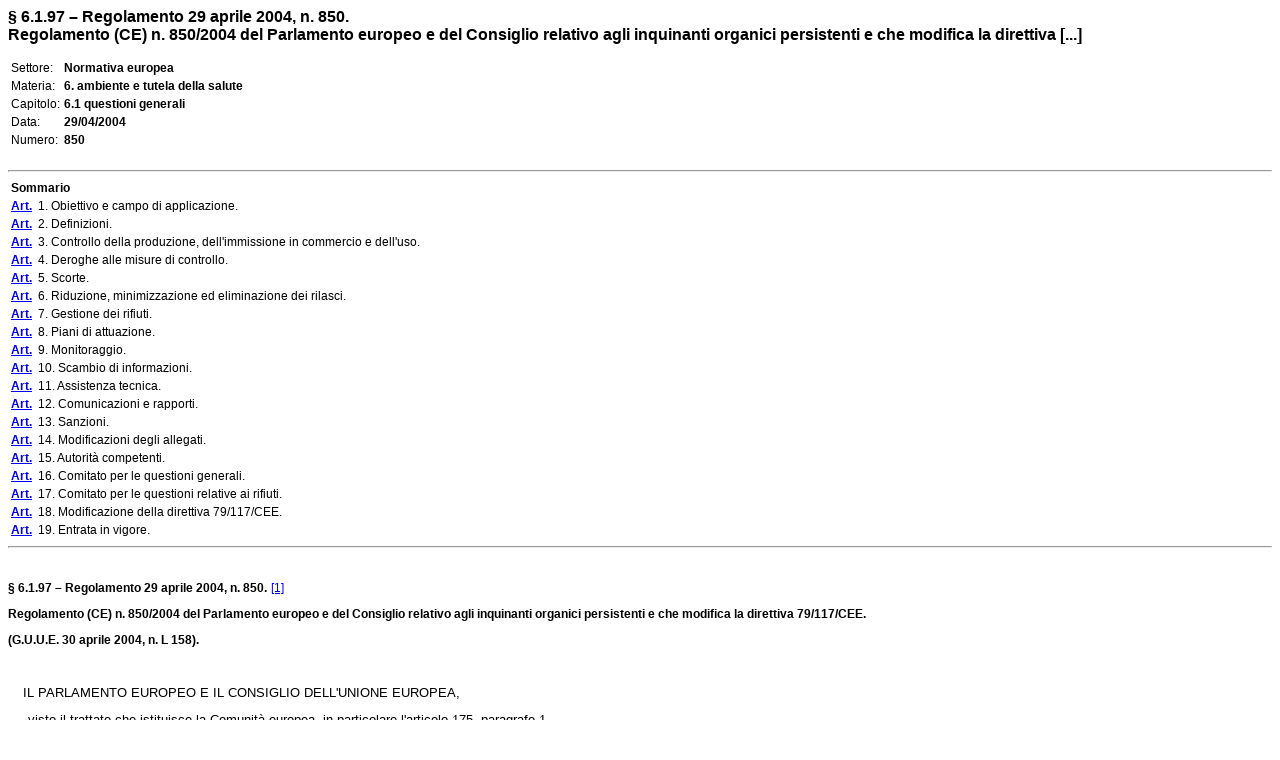

--- FILE ---
content_type: text/html
request_url: http://www.edizionieuropee.it/LAW/HTML/191/eu6_01_097.html
body_size: 165838
content:
<html>
<head>
<meta http-equiv="Content-Type" content="text/html; charset=iso-8859-1" />
<style> body {font-family:Verdana,Arial;font-size:12px} .tx {font-size:12px} .bo {font-size:12px;font-weight:bold;} .so {font-size:12px} .mg0 {margin-top:0pt;margin-bottom:0pt;} .ce {text-align:center;margin-top:6pt;margin-bottom:6pt;} .footer {font-size:8px} </style>
<title>§ 6.1.97 – Regolamento 29 aprile 2004, n. 850.  Regolamento (CE) n. 850/2004 del Parlamento europeo e del Consiglio relativo agli inquinanti organici persistenti e che modifica la direttiva [...]</title>
<meta name="generator" content="(c) www.leonardo99.it" />
<begin_meta>
<meta name="ee_context" content="eu6_01_097">
<meta name="ee_title" content="§ 6.1.97 – Regolamento 29 aprile 2004, n. 850.">
<meta name="ee_text" content="Regolamento (CE) n. 850<slash>2004 del Parlamento europeo e del Consiglio relativo agli inquinanti organici persistenti e che modifica la direttiva 79<slash>117<slash>CEE.">
<meta name="ee_sector" content="NORMEU">
<meta name="ee_type" content="REGCE">
<meta name="ee_typedate" content="29/04/2004">
<meta name="ee_typenum" content="850">
<meta name="ee_regcode" content="EU">
<meta name="ee_matter" content="6.">
<meta name="ee_sourcetype" content="G.U.U.E.">
<meta name="ee_sourcedate" content="30/04/2004">
<meta name="ee_sourcenum" content="158.">
<meta name="ee_chapter" content="6.1">
<meta name="ee_index0" content="">
<meta name="ee_indexG" content="">
<end_meta>
</head>
<body>
<begin_riepilogo>
<font size=3><b>§ 6.1.97 – Regolamento 29 aprile 2004, n. 850. <br>Regolamento (CE) n. 850/2004 del Parlamento europeo e del Consiglio relativo agli inquinanti organici persistenti e che modifica la direttiva [...]</b></font><br><br>
<table style='font-size:12px'>
<tr><td class=list>Settore:</td><td><b>Normativa europea</b></td></tr>
<tr><td class=list>Materia:</td><td><b>6. ambiente e tutela della salute</b></td></tr>
<tr><td class=list>Capitolo:</td><td><b>6.1 questioni generali</b></td></tr>
<tr><td class=list>Data:</td><td><b>29/04/2004</b></td></tr>
<tr><td class=list>Numero:</td><td><b>850</b></td></tr>
</table><br><end_riepilogo><begin_sommario>
<hr>
<table class=so><tr><td><b>Sommario</b></td></tr>
<tr><td><a href=#_ART1><b>Art.</b></a>&nbsp; 1. Obiettivo e campo di applicazione.</td></tr>
<tr><td><a href=#_ART2><b>Art.</b></a>&nbsp; 2. Definizioni.</td></tr>
<tr><td><a href=#_ART3><b>Art.</b></a>&nbsp; 3. Controllo della produzione, dell'immissione in commercio e dell'uso.</td></tr>
<tr><td><a href=#_ART4><b>Art.</b></a>&nbsp; 4. Deroghe alle misure di controllo.</td></tr>
<tr><td><a href=#_ART5><b>Art.</b></a>&nbsp; 5. Scorte.</td></tr>
<tr><td><a href=#_ART6><b>Art.</b></a>&nbsp; 6. Riduzione, minimizzazione ed eliminazione dei rilasci.</td></tr>
<tr><td><a href=#_ART7><b>Art.</b></a>&nbsp; 7. Gestione dei rifiuti.</td></tr>
<tr><td><a href=#_ART8><b>Art.</b></a>&nbsp; 8. Piani di attuazione.</td></tr>
<tr><td><a href=#_ART9><b>Art.</b></a>&nbsp; 9. Monitoraggio.</td></tr>
<tr><td><a href=#_ART10><b>Art.</b></a>&nbsp; 10. Scambio di informazioni.</td></tr>
<tr><td><a href=#_ART11><b>Art.</b></a>&nbsp; 11. Assistenza tecnica.</td></tr>
<tr><td><a href=#_ART12><b>Art.</b></a>&nbsp; 12. Comunicazioni e rapporti.</td></tr>
<tr><td><a href=#_ART13><b>Art.</b></a>&nbsp; 13. Sanzioni.</td></tr>
<tr><td><a href=#_ART14><b>Art.</b></a>&nbsp; 14. Modificazioni degli allegati.</td></tr>
<tr><td><a href=#_ART15><b>Art.</b></a>&nbsp; 15. Autorità competenti.</td></tr>
<tr><td><a href=#_ART16><b>Art.</b></a>&nbsp; 16. Comitato per le questioni generali.</td></tr>
<tr><td><a href=#_ART17><b>Art.</b></a>&nbsp; 17. Comitato per le questioni relative ai rifiuti.</td></tr>
<tr><td><a href=#_ART18><b>Art.</b></a>&nbsp; 18. Modificazione della direttiva 79/117/CEE.</td></tr>
<tr><td><a href=#_ART19><b>Art.</b></a>&nbsp; 19. Entrata in vigore.</td></tr>
</table><hr><br><end_sommario><div>
			<p><span class='tx'><strong>§ 6.1.97 – Regolamento 29 aprile 2004, n. 850.</strong></span><span style="font-size:10pt"> </span><a name="_goFooter1"></a><a href="#_ftn1"<a name=_goFooter1>[1]</a></a></p>
			<p><span class='tx'><strong>Regolamento (CE) n. 850/2004 del Parlamento europeo e del Consiglio relativo agli inquinanti organici persistenti e che modifica la direttiva 79/117/CEE.</strong></span></p>
			<p><span class='tx'><strong>(G.U.U.E. 30 aprile 2004, n. L 158).</strong></span></p>
			<p class="FootnoteText">&#xa0;</p>
			<p><span class='tx'><strong>     </strong></span><span style="font-size:10pt">IL PARLAMENTO EUROPEO E IL CONSIGLIO DELL'UNIONE EUROPEA,</span></p>
			<p><span style="font-size:10pt">     </span><span style="font-size:10pt">visto il trattato che istituisce la Comunità europea, in particolare l'articolo 175, paragrafo 1,</span></p>
			<p><span style="font-size:10pt">     vista la proposta della Commissione,</span></p>
			<p><span style="font-size:10pt">     visto il parere del Comitato economico e sociale europeo,</span></p>
			<p><span style="font-size:10pt">     previa consultazione del Comitato delle regioni,</span></p>
			<p><span style="font-size:10pt">     deliberando secondo la procedura di cui all'articolo 251 del trattato,</span></p>
			<p><span style="font-size:10pt">     considerando quanto segue:</span></p>
			<p><span style="font-size:10pt">     </span><span style="font-size:10pt">(1) </span><span style="font-size:10pt">Il presente regolamento riguarda principalmente la protezione dell'ambiente e la protezione della salute umana. Pertanto, la sua base giuridica è l'articolo 175, paragrafo 1, del trattato.</span></p>
			<p><span style="font-size:10pt">     </span><span style="font-size:10pt">(2) </span><span style="font-size:10pt">La continua emissione nell'ambiente di inquinanti organici persistenti suscita grave preoccupazione nella Comunità. Queste sostanze chimiche sono trasportate attraverso le frontiere internazionali e depositate lontano dal luogo di emissione e persistono nell'ambiente, sono soggette a bioaccumulo attraverso la catena alimentare e presentano un rischio per la salute umana e per l'ambiente. Occorre pertanto adottare provvedimenti ulteriori per tutelare la salute umana e l'ambiente contro tali inquinanti.</span></p>
			<p><span style="font-size:10pt">     </span><span style="font-size:10pt">(3) </span><span style="font-size:10pt">Considerate le responsabilità che le incombono in materia di protezione dell'ambiente, il 24 giugno 1998 la Comunità ha firmato il protocollo sugli inquinanti organici persistenti alla convenzione del 1979 sull'inquinamento atmosferico transfrontaliero a grande distanza (in prosieguo «il protocollo»), e il 22 maggio 2001 la convenzione di Stoccolma sugli inquinanti organici persistenti (in prosieguo «la convenzione»).</span></p>
			<p><span style="font-size:10pt">     </span><span style="font-size:10pt">(4) </span><span style="font-size:10pt">Sebbene la normativa comunitaria concernente gli inquinanti organici persistenti sia stata istituita, le sue principali carenze sono la mancanza o la lacunosità di disposizioni che vietino la produzione e l'uso delle sostanze chimiche figuranti negli attuali elenchi, l'assenza di un quadro che consenta di inserire in tali elenchi ulteriori inquinanti organici persistenti per prevederne il divieto, la restrizione o l'eliminazione, nonché la mancanza di un quadro che consenta di vietare la produzione e l'uso di nuove sostanze assimilabili agli inquinanti organici persistenti. Nessun obiettivo concernente la riduzione di emissioni in quanto tale è stato fissato a livello comunitario, e gli inventari in corso non coprono tutte le fonti di POP.</span></p>
			<p><span style="font-size:10pt">     </span><span style="font-size:10pt">(5) </span><span style="font-size:10pt">Per attuare in maniera coerente ed efficace gli obblighi assunti dalla Comunità a norma del protocollo e della convenzione, è necessario istituire un comune quadro normativo che preveda, in particolare, l'eliminazione della produzione, dell'immissione in commercio e dell'uso di inquinanti organici persistenti di produzione intenzionale. Inoltre, è necessario che le caratteristiche degli inquinanti organici persistenti siano prese in considerazione nel quadro dei regimi di autorizzazione comunitari pertinenti di valutazione e di autorizzazione.</span></p>
			<p><span style="font-size:10pt">     </span><span style="font-size:10pt">(6) </span><span style="font-size:10pt">Nell'attuazione a livello comunitario delle disposizioni delle convenzioni di Rotterdam, Stoccolma e Basilea e nella partecipazione allo sviluppo dell'approccio strategico nei confronti della gestione internazionale dei progetti chimici (SAICM) nel contesto delle Nazioni Unite, occorre garantire coordinamento e coerenza.</span></p>
			<p><span style="font-size:10pt">     </span><span style="font-size:10pt">(7) </span><span style="font-size:10pt">Inoltre, considerato che le disposizioni del presente regolamento sono rafforzate dal principio di precauzione quale enunciato nel trattato, e tenendo presente il principio 15 della dichiarazione di Rio sull'ambiente e lo sviluppo; e visto l'obiettivo di eliminare, ove possibile, il rilascio nell'ambiente di inquinanti organici persistenti, in alcuni casi è opportuno prevedere misure di controllo più rigorose rispetto a quelle contemplate dal protocollo e dalla convenzione.</span></p>
			<p><span style="font-size:10pt">     </span><span style="font-size:10pt">(8) </span><span style="font-size:10pt">In futuro, il proposto regolamento REACH potrebbe costituire uno strumento appropriato per attuare le necessarie misure di controllo riguardo alla produzione, all'immissione in commercio e all'uso delle sostanze elencate e le misure di controllo sulle sostanze chimiche e i pesticidi, esistenti e nuovi, che presentano caratteristiche assimilabili agli inquinanti organici persistenti. Tuttavia, fatto salvo il futuro regolamento REACH e poiché è importante attuare tali misure di controllo sulle sostanze elencate del protocollo e della convenzione al più presto, per il momento il presente regolamento dovrebbe attuare le suddette misure.</span></p>
			<p><span style="font-size:10pt">     </span><span style="font-size:10pt">(9) </span><span style="font-size:10pt">L'immissione in commercio e l'uso della maggior parte degli inquinanti organici persistenti che figurano nel protocollo o nella convenzione sono già stati gradualmente eliminati all'interno della Comunità con i divieti istituiti dalla <link_id:2112264>direttiva 79/117/CEE<endlink> del Consiglio, del 21 dicembre 1978, relativa al divieto di immettere in commercio e impiegare prodotti fitosanitari contenenti determinate sostanze attive e dalla <link_id:2112265>direttiva 76/769/ CEE del Consiglio, del 27 luglio 1976,<endlink> concernente il ravvicinamento delle disposizioni legislative, regolamentari ed amministrative degli Stati membri relative alle restrizioni in materia di immissione sul mercato e di uso di talune sostanze e preparati pericolosi. Per ottemperare agli obblighi che la Comunità ha assunto a norma del protocollo e della convenzione e per ridurre al minimo le emissioni di inquinanti organici persistenti è, tuttavia, necessario e opportuno vietarne anche la produzione e limitare al minimo le deroghe che saranno possibili soltanto qualora una sostanza svolga una funzione essenziale in un'applicazione specifica.</span></p>
			<p><span style="font-size:10pt">     </span><span style="font-size:10pt">(10) </span><span style="font-size:10pt">Le esportazioni di sostanze coperte dalla convenzione e le esportazioni di lindano sono regolamentate dal <link_id:2112258><a href='../191/eu6_01_061.html'>regolamento (CE) n. 304/2003</a><endlink> del Parlamento europeo e del Consiglio, del 28 gennaio 2003, sull'esportazione ed importazione di prodotti chimici pericolosi.</span></p>
			<p><span style="font-size:10pt">     </span><span style="font-size:10pt">(11) </span><span style="font-size:10pt">La produzione e l'uso di esaclorocicloesano (HCH), compreso il lindano, sono soggetti a limitazioni a norma del protocollo, ma non sono completamente vietati. Questa sostanza viene ancora utilizzata in alcuni Stati membri e non è pertanto possibile vietarne immediatamente tutti gli usi esistenti. Tuttavia, poiché si riconoscono la nocività dell'HCH e i possibili rischi connessi alla sua emissione nell'ambiente, la produzione e l'impiego di questa sostanza dovrebbero essere limitati al minimo e infine eliminati entro il 31 dicembre 2007 al più tardi.</span></p>
			<p><span style="font-size:10pt">     </span><span style="font-size:10pt">(12) </span><span style="font-size:10pt">Le scorte di inquinanti organici persistenti, se obsolete e gestite incautamente, possono comportare gravi rischi per l'ambiente e per la salute umana, ad esempio attraverso la contaminazione del suolo e delle acque sotterranee. È pertanto opportuno adottare disposizioni che vadano al di là di quelle previste dalla convenzione. Le scorte di sostanze vietate dovrebbero essere trattate alla stregua di rifiuti, mentre le scorte di sostanze di cui sono ancora consentiti la produzione e l'uso dovrebbero essere notificate alle autorità competenti ed essere soggette ad un'adeguata sorveglianza. In particolare, le scorte esistenti di inquinanti organici persistenti, o di sostanze che li contengano, dovrebbero essere gestite come rifiuti quanto prima. Qualora altre sostanze vengano vietate in futuro, le loro scorte dovrebbero anch'esse essere distrutte senza indugio, e non dovrebbe esserne permessa la ricostituzione. Alla luce dei problemi particolari di taluni nuovi Stati membri, dovrebbe essere fornita un'adeguata assistenza finanziaria e tecnica mediante gli strumenti finanziari comunitari esistenti, come il Fondo di coesione e i Fondi strutturali.</span></p>
			<p><span style="font-size:10pt">     </span><span style="font-size:10pt">(13) </span><span style="font-size:10pt">In linea con la comunicazione della Commissione sulla strategia comunitaria sulle diossine, i furani e i bifenili policlorurati (PCB), con il protocollo e con la convenzione, le emissioni di inquinanti organici persistenti che sono sottoprodotti non intenzionali di processi industriali dovrebbero essere individuate e limitate quanto prima con l'obiettivo finale di eliminarle, ogni qualvolta sia possibile. Occorre elaborare e applicare adeguati piani d'azione nazionali, che riguardino tutte le fonti e tutte le misure interessate, comprese quelle già previste dalla normativa comunitaria in vigore, al fine di ridurre progressivamente le emissioni nell'ottica dell'efficacia dei costi quanto prima possibile. A tal fine, dovrebbero essere sviluppati strumenti adeguati nell'ambito della convenzione.</span></p>
			<p><span style="font-size:10pt">     </span><span style="font-size:10pt">(14) </span><span style="font-size:10pt">In linea con la suddetta comunicazione, occorre istituire opportuni programmi e meccanismi atti a fornire adeguati dati sul monitoraggio riguardo alla presenza nell'ambiente di diossine, furani e PCB. È tuttavia necessario garantire la disponibilità degli strumenti adeguati, che devono poter essere utilizzati in condizioni soddisfacenti sotto il profilo economico e tecnico.</span></p>
			<p><span style="font-size:10pt">     </span><span style="font-size:10pt">(15) </span><span style="font-size:10pt">Secondo la convenzione, gli inquinanti organici persistenti contenuti nei rifiuti devono essere distrutti o trasformati irreversibilmente in sostanze che non presentino caratteristiche analoghe, a meno che esistano altre operazioni più adeguate sotto il profilo ambientale. Poiché la normativa comunitaria attualmente in vigore in materia di rifiuti non prevede norme specifiche per le sostanze in questione, tali disposizioni dovrebbero essere contemplate dal presente regolamento. Per garantire un livello elevato di protezione dovrebbero essere istituiti valori limite comuni della concentrazione di tali sostanze nei rifiuti entro il 31 dicembre 2005.</span></p>
			<p><span style="font-size:10pt">     </span><span style="font-size:10pt">(16) </span><span style="font-size:10pt">È riconosciuta l'importanza di identificare e separare alla fonte rifiuti consistenti in inquinanti organici persistenti, ovvero sostanze che li contengono o da essi contaminate, al fine di minimizzare la diffusione di tali sostanze chimiche in altri tipi di rifiuti. La <link_id:2112266>direttiva 91/689/CEE<endlink> del Consiglio, del 12 dicembre 1991, sui rifiuti pericolosi  ha istituito norme comunitarie sulla gestione dei rifiuti pericolosi in base alle quali gli Stati membri sono tenuti ad adottare le misure necessarie ad esigere che gli stabilimenti e le aziende che smaltiscono, gestiscono, raccolgono o trasportano rifiuti pericolosi non mescolino diverse categorie di rifiuti pericolosi, o mischino rifiuti pericolosi con rifiuti non pericolosi.</span></p>
			<p><span style="font-size:10pt">     </span><span style="font-size:10pt">(17) </span><span style="font-size:10pt">Secondo la convenzione, ciascuna parte deve elaborare un piano di attuazione degli obblighi previsti dalla convenzione. Gli Stati membri dovrebbero offrire al pubblico l'opportunità di partecipare all'elaborazione dei loro piani di attuazione. Poiché la Comunità e gli Stati membri hanno in materia competenze concorrenti, i piani di attuazione dovrebbero essere predisposti sia a livello nazionale sia a livello comunitario. Occorre pertanto promuovere la cooperazione e uno scambio di informazioni tra la Commissione e le autorità degli Stati membri.</span></p>
			<p><span style="font-size:10pt">     </span><span style="font-size:10pt">(18) </span><span style="font-size:10pt">Conformemente alla convenzione e al protocollo, le altre parti dovrebbero essere informate in merito agli inquinanti organici persistenti. Occorre inoltre incentivare lo scambio di informazioni con i paesi terzi che non sono parti di tali accordi.</span></p>
			<p><span style="font-size:10pt">     </span><span style="font-size:10pt">(19) </span><span style="font-size:10pt">I cittadini sono spesso poco consapevoli dei rischi a cui vengono esposti la salute delle presenti e future generazioni e l'ambiente a causa degli inquinanti organici permanenti, è pertanto necessaria una campagna d'informazione su larga scala per incrementare il livello di cautela ed ottenere sostegno in merito a restrizioni e divieti. Conformemente a quanto stabilito dalla convenzione, vanno promossi e agevolati, per quanto opportuno, programmi di informazione su tali sostanze in favore dei cittadini, specialmente dei gruppi più vulnerabili, e programmi di formazione per lavoratori, scienziati, insegnanti e personale tecnico e dirigente.</span></p>
			<p><span style="font-size:10pt">     </span><span style="font-size:10pt">(20) </span><span style="font-size:10pt">Su richiesta e nei limiti delle risorse disponibili, la Commissione e gli Stati membri dovrebbero cooperare quanto alla fornitura di assistenza tecnica adeguata e puntuale mirata in particolar modo al miglioramento della capacità dei paesi in via di sviluppo e dei paesi ad economia in transizione di attuare la convenzione. L'assistenza tecnica dovrebbe prevedere lo sviluppo e l'attuazione di opportuni prodotti, metodi e strategie alternativi, tra l'altro, all'impiego del DDT come controllo dei vettori di malattie che, ai sensi della convenzione, possono essere utilizzati soltanto in conformità con le raccomandazioni e gli orientamenti dell'Organizzazione mondiale della sanità e laddove, nel paese in questione, non sono disponibili alternative localmente sicure, efficaci ed economicamente abbordabili.</span></p>
			<p><span style="font-size:10pt">     </span><span style="font-size:10pt">(21) </span><span style="font-size:10pt">Le misure adottate per ridurre le emissioni di inquinanti organici persistenti dovrebbero essere valutate periodicamente per verificarne l'efficacia. A tal fine gli Stati membri dovrebbero riferire periodicamente alla Commissione, in particolare in merito agli inventari delle emissioni, alle scorte notificate e alla produzione e all'immissione in commercio delle sostanze soggette a limitazioni. La Commissione, in cooperazione con gli Stati membri, dovrebbe sviluppare un formato comune per le relazioni degli Stati membri.</span></p>
			<p><span style="font-size:10pt">     </span><span style="font-size:10pt">(22) </span><span style="font-size:10pt">La convenzione e il protocollo stabiliscono che le parti possano indicare altre sostanze cui applicare le disposizioni internazionali; ne consegue pertanto che altre sostanze possono essere aggiunte negli strumenti in questione e che il presente regolamento deve essere modificato di conseguenza. Dovrebbe inoltre essere possibile modificare le voci esistenti degli allegati del presente regolamento, anche al fine di adeguarli all'evoluzione tecnica e scientifica.</span></p>
			<p><span style="font-size:10pt">     </span><span style="font-size:10pt">(23) </span><span style="font-size:10pt">Quando vengono modificati gli allegati al presente regolamento per inserire all'interno di un elenco del protocollo o della convenzione un inquinante organico persistente di produzione intenzionale o supplementare, esso dovrebbe essere inserito nell'allegato II, in luogo dell'allegato I, solo in casi eccezionali e ove debitamente giustificato.</span></p>
			<p><span style="font-size:10pt">     </span><span style="font-size:10pt">(24) </span><span style="font-size:10pt">Le misure necessarie per l'applicazione del presente regolamento sono adottate secondo la <link_id:2112287><a href='../168/eu19_02_175.html'>decisione 1999/468/CE</a><endlink> del Consiglio, del 28 giugno 1999, recante modalità per l'esercizio delle competenze di esecuzione conferite alla Commissione.</span></p>
			<p><span style="font-size:10pt">     </span><span style="font-size:10pt">(25) </span><span style="font-size:10pt">Al fine di garantire la trasparenza, l'imparzialità e la coerenza quanto alle modalità di applicazione, gli Stati membri dovrebbero prevedere sanzioni da irrogare in caso di violazioni del presente regolamento e garantire l'applicazione delle medesime. Le sanzioni dovrebbero essere effettive, proporzionate e dissuasive, in quanto il mancato rispetto può comportare danni alla salute umana e all'ambiente. Ove del caso, dovrebbero essere rese pubbliche le informazioni sulle violazioni delle disposizioni del presente regolamento.</span></p>
			<p><span style="font-size:10pt">     </span><span style="font-size:10pt">(26) </span><span style="font-size:10pt">Poiché gli scopi del presente regolamento, in particolare la protezione dell'ambiente e della salute umana dagli inquinanti organici persistenti, non possono essere realizzati in misura sufficiente dagli Stati membri, visti gli effetti transfrontalieri di tali inquinanti, e possono dunque essere realizzati meglio a livello comunitario, la Comunità può intervenire in base al principio di sussidiarietà sancito dall'articolo 5 del trattato. Il presente regolamento si limita a quanto è necessario per conseguire tali scopi, in ottemperanza al principio di proporzionalità enunciato nello stesso articolo.</span></p>
			<p><span style="font-size:10pt">     </span><span style="font-size:10pt">(27) </span><span style="font-size:10pt">Alla luce di quanto precede, occorre modificare la <link_id:2112267>direttiva 79/117/CEE<endlink>,</span></p>
			<p><span style="font-size:10pt">     </span><span style="font-size:10pt">HANNO ADOTTATO IL PRESENTE REGOLAMENTO:</span></p>
			<p><span style="font-size:10pt">&#xa0;</span></p>
			<p><span class='tx'><strong><a name=_ART1>Art.</strong></span><span class='tx'><strong> 1.</strong></span><span style="font-size:10pt"> </span><span style="font-size:10pt">Obiettivo e campo di applicazione.</span></a></p>
			<p><span style="font-size:10pt">     1. Tenendo conto, in particolare, del principio di precauzione, scopo del presente regolamento è quello di tutelare la salute umana e l'ambiente dagli inquinanti organici persistenti vietando, eliminando gradualmente prima possibile o limitando la produzione, l'immissione in commercio e l'uso di sostanze soggette alla convenzione di Stoccolma sugli inquinanti organici persistenti (in prosieguo «la convenzione»), o al protocollo del 1998 sugli inquinanti organici persistenti alla convenzione del 1979 sull'inquinamento atmosferico transfrontaliero a grande distanza (in prosieguo «il protocollo»), riducendo al minimo, in vista dell'eliminazione, ove possibile e in tempi brevi, il rilascio di tali sostanze ed istituendo disposizioni concernenti i rifiuti costituiti da tali sostanze o che le contengono o che ne sono contaminati.</span></p>
			<p><span style="font-size:10pt">     2. Gli articoli 3 e 4 non si applicano ai rifiuti costituiti da sostanze elencate nell'allegato I o II, o che le contengono o che ne sono contaminati.</span></p>
			<p><span style="font-size:10pt">&#xa0;</span></p>
			<p><span class='tx'><strong><a name=_ART2>&nbsp;&nbsp;&nbsp;&nbsp;&nbsp;Art.</strong></span><span class='tx'><strong> 2.</strong></span><span style="font-size:10pt"> </span><span style="font-size:10pt">Definizioni.</span></a></p>
			<p><span style="font-size:10pt">     Ai fini del presente regolamento si intende per:</span></p>
			<p><span style="font-size:10pt">     a) «immissione in commercio», la fornitura o la messa a disposizione in favore di terzi a titolo oneroso o gratuito. Le importazioni sul territorio doganale della Comunità sono parimenti considerate come immissioni in commercio;</span></p>
			<p><span style="font-size:10pt">     b) «articolo», un oggetto costituito da una o più sostanze e/o preparati al quale, nel corso della fabbricazione, viene conferita una forma, una superficie o un disegno specifici che, ai fini dell'uso finale, sono più determinanti della composizione chimica;</span></p>
			<p><span style="font-size:10pt">     c) «sostanza» la definizione di cui all'articolo 2 della <link_id:2112268>direttiva 67/548/CEE<endlink>;</span></p>
			<p><span style="font-size:10pt">     d) «preparazione» la definizione di cui all'articolo 2 della <link_id:2112269>direttiva 67/548/CEE<endlink>;</span></p>
			<p><span style="font-size:10pt">     e) «rifiuto» la definizione di cui all'articolo 1, lettera a), della <link_id:2112270>direttiva 75/442/CEE<endlink>;</span></p>
			<p><span style="font-size:10pt">     f) «smaltimento» la definizione di cui all'articolo 1, lettera e), della <link_id:2112271>direttiva 75/442/CEE<endlink>;</span></p>
			<p><span style="font-size:10pt">     g) «recupero» la definizione di cui all'articolo 1, lettera f), della <link_id:2112272>direttiva 75/442/CEE<endlink>.</span></p>
			<p><span style="font-size:10pt">&#xa0;</span></p>
			<p><span class='tx'><strong><a name=_ART3>&nbsp;&nbsp;&nbsp;&nbsp;&nbsp;Art.</strong></span><span class='tx'><strong> 3.</strong></span><span style="font-size:10pt"> </span><span style="font-size:10pt">Controllo della produzione, dell'immissione in commercio e dell'uso.</span></a></p>
			<p><span style="font-size:10pt">     1. Sono vietati la produzione, l'immissione in commercio e l'uso delle sostanze elencate nell'allegato I sia allo stato puro che all'interno di preparati o come componenti di articoli.</span></p>
			<p><span style="font-size:10pt">     2. La produzione, l'immissione in commercio e l'uso delle sostanze elencate nell'allegato II, sia allo stato puro che all'interno di preparati o come componenti di articoli, sono soggetti a limitazioni secondo le condizioni di cui a detto allegato.</span></p>
			<p><span style="font-size:10pt">     3. Nel quadro dei regimi di valutazione e di autorizzazione delle sostanze chimiche e dei pesticidi, nuovi o già esistenti, in base alla pertinente normativa comunitaria, gli Stati membri e la Commissione tengono in considerazione i criteri di cui all'allegato D, paragrafo 1, della convenzione e adottano adeguate misure per il controllo delle sostanze chimiche e dei pesticidi già esistenti e per prevenire la produzione, l'immissione sul mercato e l'uso di nuove sostanze chimiche e pesticidi, che presentano caratteristiche degli inquinanti organici persistenti.</span></p>
			<p><span style="font-size:10pt">&#xa0;</span></p>
			<p><span class='tx'><strong><a name=_ART4>&nbsp;&nbsp;&nbsp;&nbsp;&nbsp;Art.</strong></span><span class='tx'><strong> 4.</strong></span><span style="font-size:10pt"> </span><span style="font-size:10pt">Deroghe alle misure di controllo.</span></a></p>
			<p><span style="font-size:10pt">     1. L'articolo 3 non si applica alle sostanze seguenti:</span></p>
			<p><span style="font-size:10pt">     a) a sostanze utilizzate per attività di ricerca di laboratorio o come campione di riferimento;</span></p>
			<p><span style="font-size:10pt">     b) a sostanze presenti non intenzionalmente in sostanze, preparati o articoli, sotto forma contaminante in tracce.</span></p>
			<p><span style="font-size:10pt">     2. L'articolo 3 non si applica a sostanze presenti come componenti di articoli, prodotti alla data di entrata in vigore del presente regolamento o prima di tale data, fino a 6 mesi dopo la sua entrata in vigore.</span></p>
			<p><span style="font-size:10pt">     L'articolo 3 non si applica ad una sostanza presente come componente di articoli già in uso alla data di entrata in vigore del presente regolamento o prima di tale data.</span></p>
			<p><span style="font-size:10pt">     Tuttavia, gli Stati membri informano immediatamente la Commissione se vengono a conoscenza degli articoli di cui al primo e al secondo comma.</span></p>
			<p><span style="font-size:10pt">     Se la Commissione viene informata in merito a tali articoli o ne apprende comunque l'esistenza, ove opportuno ne informa tempestivamente il segretariato della convenzione.</span></p>
			<p><span style="font-size:10pt">     3. Se una sostanza figura nella parte A dell'allegato I o nella parte A dell'allegato II, gli Stati membri che intendono autorizzare, fino alla scadenza del termine specificato nell'allegato pertinente, la produzione e l'uso della sostanza in oggetto come prodotto intermedio all'interno del sito produttivo e in un sistema chiuso, ne informano il segretariato della convenzione.</span></p>
			<p><span style="font-size:10pt">     Tuttavia, tale notificazione può avvenire solo in presenza delle seguenti condizioni:</span></p>
			<p><span style="font-size:10pt">     a) nell'allegato pertinente è stata inserita un'annotazione destinata espressamente a consentire la produzione e l'uso della sostanza;</span></p>
			<p><span style="font-size:10pt">     b) il processo produttivo trasformerà la sostanza in una o più sostanze diverse che non presentano le caratteristiche di un inquinante organico persistente;</span></p>
			<p><span style="font-size:10pt">     c) le persone e l'ambiente non devono prevedibilmente essere esposte a quantitativi rilevanti della sostanza nel corso della produzione e dell'uso della sostanza stessa, come indicato da una valutazione del sistema chiuso in questione, conformemente alla <link_id:2112273><a href='../190/eu3_03_710.html'>direttiva 2001/59/CE</a><endlink> della Commissione.</span></p>
			<p><span style="font-size:10pt">     La notificazione viene trasmessa anche agli altri Stati membri e alla Commissione e include informazioni sulla produzione totale, effettiva o stimata, e sull'uso della sostanza chimica in oggetto, nonché informazioni sul tipo di processo che avviene all'interno del sito produttivo e in un sistema chiuso, compresa la quantità di inquinante organico persistente non trasformato utilizzato come materiale di partenza e presente non intenzionalmente sotto forma di contaminante in tracce nel prodotto finale.</span></p>
			<p><span style="font-size:10pt">     I termini di cui al primo comma possono essere modificati, previa nuova notificazione dello Stato membro interessato al segretariato della convenzione, qualora, a norma della medesima, la produzione e l'uso della sostanza in oggetto sono consentiti per un ulteriore periodo, in forma espressa o tacita.</span></p>
			<p><span style="font-size:10pt">&#xa0;</span></p>
			<p><span class='tx'><strong><a name=_ART5>&nbsp;&nbsp;&nbsp;&nbsp;&nbsp;Art.</strong></span><span class='tx'><strong> 5.</strong></span><span style="font-size:10pt"> </span><span style="font-size:10pt">Scorte.</span></a></p>
			<p><span style="font-size:10pt">     1. Il detentore di scorte costituite da sostanze elencate nell'allegato I o nell'allegato II, o contenenti tali sostanze, di cui l'uso non è consentito, è tenuto a gestire tali scorte come se fossero rifiuti e in conformità con l'articolo 7.</span></p>
			<p><span style="font-size:10pt">     2. Chiunque detenga un quantitativo superiore a 50 kg di scorte costituite da una delle sostanze elencate nell'allegato I o nell'allegato II o contenenti tali sostanze, e di cui l'uso è consentito, comunica all'autorità competente dello Stato membro nel quale si trovano le scorte informazioni sul tipo e sull'entità delle medesime. Dette informazioni sono trasmesse entro dodici mesi dall'entrata in vigore del presente regolamento e delle modifiche all'allegato I o all'allegato II, e successivamente ogni anno, fino alla scadenza del termine indicato negli allegati I o II in merito alla limitazione dell'uso.</span></p>
			<p><span style="font-size:10pt">     Chi detiene le scorte deve gestirle in maniera sicura, efficace e senza rischi per l'ambiente.</span></p>
			<p><span style="font-size:10pt">     3. Gli Stati membri provvedono al monitoraggio dell'uso e della gestione delle scorte oggetto della notificazione.</span></p>
			<p><span style="font-size:10pt">&#xa0;</span></p>
			<p><span class='tx'><strong><a name=_ART6>&nbsp;&nbsp;&nbsp;&nbsp;&nbsp;Art.</strong></span><span class='tx'><strong> 6.</strong></span><span style="font-size:10pt"> </span><span style="font-size:10pt">Riduzione, minimizzazione ed eliminazione dei rilasci.</span></a></p>
			<p><span style="font-size:10pt">     1. Entro due anni dalla data di entrata in vigore del presente regolamento gli Stati membri preparano e conservano inventari dei rilasci in atmosfera, nelle acque e nel suolo per le sostanze elencate nell'allegato III, conformemente ai loro obblighi ai sensi della convenzione e del protocollo.</span></p>
			<p><span style="font-size:10pt">     2. Ogni Stato membro comunica, sia alla Commissione che agli altri Stati membri, nell'ambito del piano di attuazione nazionale istituito a norma dell'articolo 8, il proprio piano d'azione concernente misure volte ad individuare, caratterizzare e minimizzare, nella prospettiva di eliminare se possibile quanto prima, i rilasci complessivi, conformemente agli obblighi assunti ai sensi della convenzione.</span></p>
			<p><span style="font-size:10pt">     Il piano d'azione include misure volte a promuovere lo sviluppo di sostituti o materiali, prodotti e processi modificati al fine di prevenire la formazione e il rilascio di sostanze elencate nell'allegato III e, se del caso, ne esige l'uso.</span></p>
			<p><span style="font-size:10pt">     3. Nell'esaminare proposte di costruzione di nuovi impianti o modifiche significative ad impianti esistenti che utilizzano processi che rilasciano sostanze chimiche elencate nell'allegato III, gli Stati membri, fatta salva la direttiva 96/61/CE, considerano in via prioritaria i processi, le tecniche o le pratiche alternative che hanno vantaggi analoghi, ma evitano la formazione e il rilascio di sostanze chimiche elencate nell'allegato III.</span></p>
			<p><span style="font-size:10pt">&#xa0;</span></p>
			<p><span class='tx'><strong><a name=_ART7>&nbsp;&nbsp;&nbsp;&nbsp;&nbsp;Art.</strong></span><span class='tx'><strong> 7.</strong></span><span style="font-size:10pt"> </span><span style="font-size:10pt">Gestione dei rifiuti.</span></a></p>
			<p><span style="font-size:10pt">     1. Chi produce e chi detiene rifiuti prende tutte le misure ragionevoli per evitare, ove possibile, la contaminazione dei rifiuti da parte di sostanze elencate nell'allegato IV.</span></p>
			<p><span style="font-size:10pt">     2. Nonostante la direttiva 96/59/CE, i rifiuti costituiti da una delle sostanze elencate nell'allegato IV, o che le contengono o ne sono contaminati, sono smaltiti o recuperati con tempestività e conformemente all'allegato V, parte 1, in modo da garantire che il contenuto di inquinanti organici persistenti sia distrutto o trasformato irreversibilmente affinché i rifiuti residui e i rilasci non presentino alcuna caratteristica degli inquinanti organici persistenti.</span></p>
			<p><span style="font-size:10pt">     Nel corso di tale smaltimento o recupero, qualsiasi sostanza elencata nell'allegato IV può essere separata dai rifiuti, a condizione di essere successivamente smaltita a norma del primo comma.</span></p>
			<p><span style="font-size:10pt">     3. Le operazioni di smaltimento o recupero che possono portare al recupero, al riciclaggio, alla rigenerazione o al reimpiego delle sostanze elencate all'allegato IV sono vietate.</span></p>
			<p><span style="font-size:10pt">     4. In deroga al paragrafo 2:</span></p>
			<p><span style="font-size:10pt">     a) i rifiuti che contengono una delle sostanze elencate nell'allegato IV, o che ne sono contaminati, possono in alternativa essere smaltiti o recuperati in conformità della pertinente normativa comunitaria, purché il tenore delle sostanze contenute nei rifiuti sia inferiore ai valori limite di concentrazione che saranno indicati nell'allegato IV entro il 31 dicembre 2005, secondo la procedura di cui all'articolo 17, paragrafo 2. Finché i valori limiti di concentrazione non saranno indicati in conformità di tale procedura, l'autorità competente di uno Stato membro può adottare o applicare valori limite di concentrazione ovvero specifici requisiti tecnici con riferimento allo smaltimento o recupero dei rifiuti di cui alla presente lettera;</span></p>
			<p><span style="font-size:10pt">     b) uno Stato membro o l'autorità competente designata da detto Stato membro può, in casi eccezionali, consentire che i rifiuti elencati nell'allegato V, parte 2, che contengono una delle sostanze elencate nell'allegato IV o ne sono contaminati fino a valori limite di concentrazione da indicare nell'allegato V, parte 2, siano in alternativa trattati secondo uno dei metodi elencati all'allegato V, parte 2, a condizione che:</span></p>
			<p><span style="font-size:10pt">     i) il detentore interessato abbia dimostrato, in modo soddisfacente per l'autorità competente dello Stato membro in questione, che la decontaminazione dei rifiuti con riferimento alle sostanze elencate nell'allegato IV non è fattibile, che la distruzione o trasformazione irreversibile del contenuto di inquinanti organici persistenti, eseguita secondo le migliori pratiche ambientali ovvero le migliori tecniche disponibili, non rappresenta l'opzione preferibile sotto il profilo ambientale, e che l'autorità competente abbia quindi autorizzato l'operazione alternativa;</span></p>
			<p><span style="font-size:10pt">     ii) detta operazione sia conforme alla pertinente legislazione comunitaria e alle condizioni stabilite nelle pertinenti disposizioni supplementari di cui al paragrafo 6; e</span></p>
			<p><span style="font-size:10pt">     iii) lo Stato membro in questione abbia informato gli altri Stati membri e la Commissione dell'autorizzazione e dei motivi che la giustificano.</span></p>
			<p><span style="font-size:10pt">     5. Ai fini del paragrafo 4, lettera b), entro il 31 dicembre 2005 vengono stabiliti valori limite di concentrazione nell'allegato V, parte 2, secondo la procedura di cui all'articolo 17, paragrafo 2.</span></p>
			<p><span style="font-size:10pt">     Fino a quando tali limiti di concentrazione non saranno stabiliti:</span></p>
			<p><span style="font-size:10pt">     a) l'autorità competente può adottare o applicare valori limite di concentrazione o requisiti tecnici specifici per i rifiuti trattati a norma del paragrafo 4, lettera b);</span></p>
			<p><span style="font-size:10pt">     b) allorché i rifiuti sono trattati a norma del paragrafo 4, lettera b) i detentori interessati forniscono all'autorità competente informazioni sul tenore dell'inquinante organico persistente dei rifiuti.</span></p>
			<p><span style="font-size:10pt">     6. La Commissione può, se del caso, e tenendo conto degli sviluppi tecnici e dei pertinenti orientamenti e decisioni internazionali e di eventuali autorizzazioni concesse da uno Stato membro o dalla autorità competente designata dallo Stato membro in conformità del paragrafo 4 e dell'allegato V, adottare misure supplementari in connessione con l'attuazione del presente articolo. La Commissione definisce un formato per la presentazione delle informazioni da parte gli Stati membri in conformità del paragrafo 4, lettera b), punto iii). Tali misure sono decise secondo la procedura di cui all'articolo 17, paragrafo 2.</span></p>
			<p><span style="font-size:10pt">     7. Entro il 31 dicembre 2009 la Commissione riesamina le deroghe al paragrafo 4 alla luce degli sviluppi internazionali e tecnici, segnatamente con riferimento alla loro preferibilità sotto il profilo ambientale.</span></p>
			<p><span style="font-size:10pt">&#xa0;</span></p>
			<p><span class='tx'><strong><a name=_ART8>&nbsp;&nbsp;&nbsp;&nbsp;&nbsp;Art.</strong></span><span class='tx'><strong> 8.</strong></span><span style="font-size:10pt"> </span><span style="font-size:10pt">Piani di attuazione.</span></a></p>
			<p><span style="font-size:10pt">     1. Nell'elaborazione dei loro piani di attuazione nazionali gli Stati membri danno tempestivamente al pubblico opportunità concrete di partecipare a tale processo, in conformità delle rispettive procedure nazionali.</span></p>
			<p><span style="font-size:10pt">     2. Non appena adottano il piano di attuazione nazionale conformemente agli obblighi assunti a norma della convenzione, gli Stati membri ne informano la Commissione e gli altri Stati membri.</span></p>
			<p><span style="font-size:10pt">     3. Nel preparare i piani di attuazione la Commissione e gli Stati membri scambiano informazioni sul loro contenuto, se del caso.</span></p>
			<p><span style="font-size:10pt">     4. Entro due anni dall'entrata in vigore del presente regolamento la Commissione elabora un piano per attuare gli obblighi assunti dalla Comunità a norma della convenzione.</span></p>
			<p><span style="font-size:10pt">     Non appena la Commissione adotta il piano di attuazione comunitario ne informa gli Stati membri.</span></p>
			<p><span style="font-size:10pt">     La Commissione riesamina e aggiorna il piano d'attuazione comunitario come opportuno.</span></p>
			<p><span style="font-size:10pt">&#xa0;</span></p>
			<p><span class='tx'><strong><a name=_ART9>&nbsp;&nbsp;&nbsp;&nbsp;&nbsp;Art.</strong></span><span class='tx'><strong> 9.</strong></span><span style="font-size:10pt"> </span><span style="font-size:10pt">Monitoraggio.</span></a></p>
			<p><span style="font-size:10pt">     La Commissione e gli Stati membri predispongono, in stretta collaborazione, adeguati programmi e meccanismi compatibili con lo stato dell'arte, per fornire in modo continuativo dati comparabili risultanti dal monitoraggio della presenza nell'ambiente di diossine, furani e PCB quali indicati nell'allegato III. Nel predisporre detti programmi e meccanismi si tiene debitamente conto degli sviluppi avvenuti nell'ambito del protocollo e della convenzione.</span></p>
			<p><span style="font-size:10pt">&#xa0;</span></p>
			<p><span class='tx'><strong><a name=_ART10>&nbsp;&nbsp;&nbsp;&nbsp;&nbsp;Art.</strong></span><span class='tx'><strong> 10.</strong></span><span style="font-size:10pt"> </span><span style="font-size:10pt">Scambio di informazioni.</span></a></p>
			<p><span style="font-size:10pt">     1. La Commissione e gli Stati membri agevolano e istituiscono lo scambio di informazioni, all'interno della Comunità e con i paesi terzi, riguardo alla riduzione, alla minimizzazione o all'eliminazione, ove fattibile, della produzione, dell'uso e dei rilasci di inquinanti organici persistenti e alle alternative a dette sostanze, specificando i rischi e i costi socio-economici connessi a tali alternative.</span></p>
			<p><span style="font-size:10pt">     2. La Commissione e gli Stati membri, secondo il caso, incentivano e agevolano, per quanto concerne gli inquinanti organici persistenti:</span></p>
			<p><span style="font-size:10pt">     a) i programmi di sensibilizzazione riguardanti in particolare gli effetti sulla salute e sull'ambiente e le alternative a tali inquinanti, nonché la riduzione o eliminazione della produzione, dell'uso e dei rilasci dei medesimi nell'ambiente; i programmi sono destinati in particolare a:</span></p>
			<p><span style="font-size:10pt">     i) responsabili politici e decisionali;</span></p>
			<p><span style="font-size:10pt">     ii) gruppi particolarmente vulnerabili;</span></p>
			<p><span style="font-size:10pt">     b) la fornitura di informazioni al pubblico;</span></p>
			<p><span style="font-size:10pt">     c) la formazione di lavoratori, scienziati ed insegnanti, nonché del personale tecnico e dirigente.</span></p>
			<p><span style="font-size:10pt">     3. Salvo il disposto della <link_id:2112274><a href='../191/eu6_01_059.html'>direttiva 2003/4/CE</a><endlink> del Parlamento europeo e del Consiglio, del 28 gennaio 2003, sull'accesso del pubblico all'informazione ambientale, le informazioni riguardanti l'ambiente, e la salute e la sicurezza delle persone non sono considerate riservate. La Commissione e gli Stati membri che scambiano altre informazioni con un paese terzo tutelano tutte le informazioni riservate, come mutualmente convenuto.</span></p>
			<p><span style="font-size:10pt">&#xa0;</span></p>
			<p><span class='tx'><strong><a name=_ART11>&nbsp;&nbsp;&nbsp;&nbsp;&nbsp;Art.</strong></span><span class='tx'><strong> 11.</strong></span><span style="font-size:10pt"> </span><span style="font-size:10pt">Assistenza tecnica.</span></a></p>
			<p><span style="font-size:10pt">     In conformità degli articoli 12 e 13 della convenzione, la Commissione e gli Stati membri collaborano per fornire un'assistenza tecnica e finanziaria adeguata e tempestiva ai paesi in via di sviluppo e ai paesi ad economia in transizione per assisterli, su richiesta ed entro l'ambito delle risorse disponibili nonché tenendo conto delle loro particolari esigenze, a sviluppare e potenziare le capacità di ottemperare agli obblighi che incombono su detti paesi in forza della convenzione. Tale sostegno può essere anche canalizzato attraverso organizzazioni non governative.</span></p>
			<p><span style="font-size:10pt">&#xa0;</span></p>
			<p><span class='tx'><strong><a name=_ART12>&nbsp;&nbsp;&nbsp;&nbsp;&nbsp;Art.</strong></span><span class='tx'><strong> 12.</strong></span><span style="font-size:10pt"> </span><span style="font-size:10pt">Comunicazioni e rapporti.</span></a></p>
			<p><span style="font-size:10pt">     1. Gli Stati membri inviano, ogni tre anni, alla Commissione informazioni sull'applicazione del presente regolamento, comprese le informazioni su infrazioni e sanzioni.</span></p>
			<p><span style="font-size:10pt">     2. Gli Stati membri forniscono alla Commissione, a scadenze annue, dati statistici sui quantitativi totali, effettivi o stimati, relativi alla produzione e all'immissione in commercio di sostanze elencate nell'allegato I o II.</span></p>
			<p><span style="font-size:10pt">     3. Entro tre anni dall'entrata in vigore del presente regolamento, e successivamente ogni tre anni, gli Stati membri comunicano alla Commissione quanto segue:</span></p>
			<p><span style="font-size:10pt">     a) informazioni sintetiche ricavate dalle notificazioni sulle scorte pervenute a norma dell'articolo 5, paragrafo 2;</span></p>
			<p><span style="font-size:10pt">     b) informazioni sintetiche ricavate dagli inventari dei rilasci di cui all'articolo 6, paragrafo 1;</span></p>
			<p><span style="font-size:10pt">     c) informazioni sintetiche riguardanti la presenza nell'ambiente delle diossine, dei furani e dei PCB quali indicati nell'allegato III, come ottenute ai sensi dell'articolo 9.</span></p>
			<p><span style="font-size:10pt">     4. Per quanto concerne i dati e le informazioni che gli Stati membri devono comunicare ai sensi dei paragrafi 1, 2 e 3, la Commissione mette a punto preliminarmente un formato comune secondo la procedura di cui all'articolo 16, paragrafo 2.</span></p>
			<p><span style="font-size:10pt">     5. La Commissione, secondo la periodicità stabilita dalla conferenza delle parti della convenzione, compila, sulla base delle informazioni trasmesse dagli Stati membri a norma del paragrafo 2, un rapporto relativo alle sostanze che figurano nella convenzione e lo comunica al segretariato della convenzione.</span></p>
			<p><span style="font-size:10pt">     6. La Commissione compila ogni tre anni un rapporto sull'applicazione del presente regolamento e lo integra con le informazioni già disponibili nell'ambito dell'EPER, istituito dalla <link_id:2112288><a href='../191/eu6_01_034.html'>decisione 2000/479/CE</a><endlink>, e dell'inventario delle emissioni CORINAIR del programma EMEP (programma concertato di sorveglianza continua e di valutazione del trasporto a lunga distanza di sostanze inquinanti atmosferiche in Europa) nonché con le informazioni presentate dagli Stati membri a norma dei paragrafi 1, 2 e 3 del presente articolo per costituire un rapporto di sintesi. Tale rapporto include informazioni sul ricorso alle deroghe di cui all'articolo 7, paragrafo 4. Un sommario di tale sintesi viene trasmesso al Parlamento europeo e al Consiglio e reso pubblico tempestivamente.</span></p>
			<p><span style="font-size:10pt">&#xa0;</span></p>
			<p><span class='tx'><strong><a name=_ART13>&nbsp;&nbsp;&nbsp;&nbsp;&nbsp;Art.</strong></span><span class='tx'><strong> 13.</strong></span><span style="font-size:10pt"> </span><span style="font-size:10pt">Sanzioni.</span></a></p>
			<p><span style="font-size:10pt">     Gli Stati membri determinano le sanzioni da irrogare in caso di violazione delle norme del presente regolamento e adottano ogni provvedimento per assicurare l'applicazione delle sanzioni stesse. Le sanzioni devono essere effettive, proporzionate e dissuasive. Gli Stati membri notificano le relative disposizioni alla Commissione entro un anno dall'entrata in vigore del presente regolamento e provvedono poi a dare immediata notificazione delle eventuali modificazioni successive.</span></p>
			<p><span style="font-size:10pt">&#xa0;</span></p>
			<p><span class='tx'><strong><a name=_ART14>&nbsp;&nbsp;&nbsp;&nbsp;&nbsp;Art.</strong></span><span class='tx'><strong> 14.</strong></span><span style="font-size:10pt"> </span><span style="font-size:10pt">Modificazioni degli allegati.</span></a></p>
			<p><span style="font-size:10pt">     1. Quando una sostanza viene aggiunta agli elenchi della convenzione o del protocollo, ove opportuno la Commissione modifica di conseguenza gli allegati da I a III, secondo la procedura di cui all'articolo 16, paragrafo 2.</span></p>
			<p><span style="font-size:10pt">     Quando una sostanza viene aggiunta agli elenchi della convenzione e del protocollo la Commissione, ove opportuno, modifica l'allegato IV secondo la procedura di cui all'articolo 17, paragrafo 2.</span></p>
			<p><span style="font-size:10pt">     2. Le modificazioni delle voci degli allegati da I a III, anche al fine di adeguarli all'evoluzione scientifica e tecnica, sono adottate dalla Commissione secondo la procedura di cui all'articolo 16, paragrafo 2.</span></p>
			<p><span style="font-size:10pt">     3. Le modifiche alle voci figuranti all'allegato IV e le modifiche all'allegato V, compreso il loro adeguamento al progresso scientifico e tecnologico, sono adottate dalla Commissione secondo la procedura di cui all'articolo 17, paragrafo 2.</span></p>
			<p><span style="font-size:10pt">&#xa0;</span></p>
			<p style="text-align:justify"><span class='tx'><strong><a name=_ART15>&nbsp;&nbsp;&nbsp;&nbsp;&nbsp;Art.</strong></span><span class='tx'><strong> 15.</strong></span><span style="font-size:10pt"> </span><span style="font-size:10pt">Autorità competenti.</span></a></p>
			<p><span style="font-size:10pt">     Ogni Stato membro designa la o le autorità competenti incaricate di espletare le funzioni amministrative necessarie ai fini del presente regolamento e ne informa la Commissione entro tre mesi dall'entrata in vigore del medesimo.</span></p>
			<p><span style="font-size:10pt">&#xa0;</span></p>
			<p><span class='tx'><strong><a name=_ART16>&nbsp;&nbsp;&nbsp;&nbsp;&nbsp;Art.</strong></span><span class='tx'><strong> 16.</strong></span><span style="font-size:10pt"> </span><span style="font-size:10pt">Comitato per le questioni generali.</span></a></p>
			<p><span style="font-size:10pt">     1. La Commissione è assistita dal comitato istituito dall'articolo 29 della <link_id:2112275>direttiva 67/548/CEE<endlink> per tutte le questioni ai sensi del presente regolamento, ad eccezione di quelle relative ai rifiuti.</span></p>
			<p><span style="font-size:10pt">     2. Nei in casi in cui è fatto riferimento al presente paragrafo, si applicano gli articoli 5 e 7 della <link_id:2112289><a href='../168/eu19_02_175.html'>decisione 1999/468/CE</a><endlink>, tenendo conto delle disposizioni dell'articolo 8 della stessa. Il periodo di cui all'articolo 5, paragrafo 6 della <link_id:2112290><a href='../168/eu19_02_175.html'>decisione 1999/468/CE</a><endlink> è fissato a tre mesi.</span></p>
			<p><span style="font-size:10pt">     3. Il comitato adotta il proprio regolamento interno.</span></p>
			<p><span style="font-size:10pt">&#xa0;</span></p>
			<p><span class='tx'><strong><a name=_ART17>&nbsp;&nbsp;&nbsp;&nbsp;&nbsp;Art.</strong></span><span class='tx'><strong> 17.</strong></span><span style="font-size:10pt"> </span><span style="font-size:10pt">Comitato per le questioni relative ai rifiuti.</span></a></p>
			<p><span style="font-size:10pt">     1. Per le questioni relative ai rifiuti ai sensi del presente regolamento la Commissione è assistita dal comitato istituito dall'articolo 18 della <link_id:2112276>direttiva 75/442/CEE<endlink>.</span></p>
			<p><span style="font-size:10pt">     2. Nei casi in cui è fatto riferimento al presente paragrafo, si applicano gli articoli 5 e 7 della <link_id:2112291><a href='../168/eu19_02_175.html'>decisione 1999/468/CE</a><endlink>, tenendo conto delle disposizioni dell'articolo 8 della stessa.</span></p>
			<p><span style="font-size:10pt">     Il periodo di cui all'articolo 5, paragrafo 6, della <link_id:2112292><a href='../168/eu19_02_175.html'>decisione 1999/468/CE</a><endlink> è fissato a tre mesi.</span></p>
			<p><span style="font-size:10pt">     3. Il comitato adotta il proprio regolamento interno.</span></p>
			<p><span style="font-size:10pt">&#xa0;</span></p>
			<p><span class='tx'><strong><a name=_ART18>&nbsp;&nbsp;&nbsp;&nbsp;&nbsp;Art.</strong></span><span class='tx'><strong> 18.</strong></span><span style="font-size:10pt"> </span><span style="font-size:10pt">Modificazione della <link_id:2112277>direttiva 79/117/CEE<endlink>.</span></a></p>
			<p class="BodyText">     Alla parte B dell'allegato della <link_id:2112278>direttiva 79/117/CEE<endlink>, «Composti organici clorurati persistenti», le voci da 1 a 8 sono soppresse.</p>
			<p><span style="font-size:10pt">&#xa0;</span></p>
			<p><span class='tx'><strong><a name=_ART19>&nbsp;&nbsp;&nbsp;&nbsp;&nbsp;Art.</strong></span><span class='tx'><strong> 19.</strong></span><span style="font-size:10pt"> </span><span style="font-size:10pt">Entrata in vigore.</span></a></p>
			<p><span style="font-size:10pt">     Il presente regolamento entra in vigore il ventesimo giorno successivo alla pubblicazione nella </span><span style="font-size:10pt">Gazzetta ufficiale dell'Unione europea</span><span style="font-size:10pt">.</span></p>
			<p><span style="font-size:10pt">&#xa0;</span></p>
			<p><span style="font-size:10pt">&#xa0;</span></p>
			<p style="text-align:center"><span class='tx'><strong>ALLEGATO I</strong></span></p>
			<p style="text-align:center"><span class='tx'><strong>Elenco delle sostanze vietate</strong></span></p>
			<p><span style="font-size:10pt">&#xa0;</span></p>
			<p style="text-align:center"><span style="font-size:10pt">PARTE A Sostanze inserite nella convenzione e nel protocollo</span></p>
			<p><span style="font-size:10pt">&#xa0;</span></p>
			<table class=tx cellspacing="0" cellpadding="0" style="border-collapse:collapse; margin-left:0pt; width:474.75pt">
				<tr>
					<td style="padding:1.5pt; vertical-align:middle; width:119.7pt">
						<p><span style="font-size:10pt">&#xa0;</span></p>
					</td>
					<td style="padding:1.5pt; vertical-align:middle; width:118pt">
						<p><span style="font-size:10pt">&#xa0;</span></p>
					</td>
					<td style="padding:1.5pt; vertical-align:middle; width:117.85pt">
						<p><span style="font-size:10pt">&#xa0;</span></p>
					</td>
					<td style="padding:1.5pt; vertical-align:middle; width:119.2pt">
						<p><span style="font-size:10pt">&#xa0;</span></p>
					</td>
				</tr>
				<tr>
					<td style="padding:1.5pt; vertical-align:middle; width:119.7pt">
						<p><span style="font-size:10pt">Sostanza </span><span style="font-size:10pt">&#xa0;</span></p>
					</td>
					<td style="padding:1.5pt; vertical-align:middle; width:118pt">
						<p><span style="font-size:10pt">N. CAS </span><span style="font-size:10pt">&#xa0;</span></p>
					</td>
					<td style="padding:1.5pt; vertical-align:middle; width:117.85pt">
						<p><span style="font-size:10pt">N. CE </span><span style="font-size:10pt">&#xa0;</span></p>
					</td>
					<td style="padding:1.5pt; vertical-align:middle; width:119.2pt">
						<p><span style="font-size:10pt">Deroga specifica per uso come intermedio o altre osservazioni</span><span style="font-size:10pt">&#xa0;</span></p>
					</td>
				</tr>
				<tr>
					<td style="padding:1.5pt; vertical-align:middle; width:119.7pt">
						<p><span style="font-size:10pt">&#xa0;</span></p>
					</td>
					<td style="padding:1.5pt; vertical-align:middle; width:118pt">
						<p><span style="font-size:10pt">&#xa0;</span></p>
					</td>
					<td style="padding:1.5pt; vertical-align:middle; width:117.85pt">
						<p><span style="font-size:10pt">&#xa0;</span></p>
					</td>
					<td style="padding:1.5pt; vertical-align:middle; width:119.2pt">
						<p><span style="font-size:10pt">&#xa0;</span></p>
					</td>
				</tr>
				<tr>
					<td style="padding:1.5pt; vertical-align:middle; width:119.7pt">
						<p><span style="font-size:10pt">Aldrin </span><span style="font-size:10pt">&#xa0;</span></p>
					</td>
					<td style="padding:1.5pt; vertical-align:middle; width:118pt">
						<p><span style="font-size:10pt">309-00-2 </span><span style="font-size:10pt">&#xa0;</span></p>
					</td>
					<td style="padding:1.5pt; vertical-align:middle; width:117.85pt">
						<p><span style="font-size:10pt">206-215-8 </span><span style="font-size:10pt">&#xa0;</span></p>
					</td>
					<td style="padding:1.5pt; vertical-align:middle; width:119.2pt">
						<p><span style="font-size:10pt">-</span><span style="font-size:10pt">&#xa0;</span></p>
					</td>
				</tr>
				<tr>
					<td style="padding:1.5pt; vertical-align:middle; width:119.7pt">
						<p><span style="font-size:10pt">Clordano </span><span style="font-size:10pt">&#xa0;</span></p>
					</td>
					<td style="padding:1.5pt; vertical-align:middle; width:118pt">
						<p><span style="font-size:10pt">57-74-9 </span><span style="font-size:10pt">&#xa0;</span></p>
					</td>
					<td style="padding:1.5pt; vertical-align:middle; width:117.85pt">
						<p><span style="font-size:10pt">200-349-0 </span><span style="font-size:10pt">&#xa0;</span></p>
					</td>
					<td style="padding:1.5pt; vertical-align:middle; width:119.2pt">
						<p><span style="font-size:10pt">-</span><span style="font-size:10pt">&#xa0;</span></p>
					</td>
				</tr>
				<tr>
					<td style="padding:1.5pt; vertical-align:middle; width:119.7pt">
						<p><span style="font-size:10pt">Dieldrin </span><span style="font-size:10pt">&#xa0;</span></p>
					</td>
					<td style="padding:1.5pt; vertical-align:middle; width:118pt">
						<p><span style="font-size:10pt">60-57-1 </span><span style="font-size:10pt">&#xa0;</span></p>
					</td>
					<td style="padding:1.5pt; vertical-align:middle; width:117.85pt">
						<p><span style="font-size:10pt">200-484-5 </span><span style="font-size:10pt">&#xa0;</span></p>
					</td>
					<td style="padding:1.5pt; vertical-align:middle; width:119.2pt">
						<p><span style="font-size:10pt">-</span><span style="font-size:10pt">&#xa0;</span></p>
					</td>
				</tr>
				<tr>
					<td style="padding:1.5pt; vertical-align:middle; width:119.7pt">
						<p><span style="font-size:10pt">Endrin </span><span style="font-size:10pt">&#xa0;</span></p>
					</td>
					<td style="padding:1.5pt; vertical-align:middle; width:118pt">
						<p><span style="font-size:10pt">72-20-8 </span><span style="font-size:10pt">&#xa0;</span></p>
					</td>
					<td style="padding:1.5pt; vertical-align:middle; width:117.85pt">
						<p><span style="font-size:10pt">200-775-7 </span><span style="font-size:10pt">&#xa0;</span></p>
					</td>
					<td style="padding:1.5pt; vertical-align:middle; width:119.2pt">
						<p><span style="font-size:10pt">-</span><span style="font-size:10pt">&#xa0;</span></p>
					</td>
				</tr>
				<tr>
					<td style="padding:1.5pt; vertical-align:middle; width:119.7pt">
						<p><span style="font-size:10pt">Eptacloro </span><span style="font-size:10pt">&#xa0;</span></p>
					</td>
					<td style="padding:1.5pt; vertical-align:middle; width:118pt">
						<p><span style="font-size:10pt">76-44-8</span><span style="font-size:10pt">&#xa0;</span></p>
					</td>
					<td style="padding:1.5pt; vertical-align:middle; width:117.85pt">
						<p><span style="font-size:10pt">200-962-3 </span><span style="font-size:10pt">&#xa0;</span></p>
					</td>
					<td style="padding:1.5pt; vertical-align:middle; width:119.2pt">
						<p><span style="font-size:10pt">-</span><span style="font-size:10pt">&#xa0;</span></p>
					</td>
				</tr>
				<tr>
					<td style="padding:1.5pt; vertical-align:middle; width:119.7pt">
						<p><span style="font-size:10pt">Esaclorobenzene </span><span style="font-size:10pt">&#xa0;</span></p>
					</td>
					<td style="padding:1.5pt; vertical-align:middle; width:118pt">
						<p><span style="font-size:10pt">118-74-1 </span><span style="font-size:10pt">&#xa0;</span></p>
					</td>
					<td style="padding:1.5pt; vertical-align:middle; width:117.85pt">
						<p><span style="font-size:10pt">200-273-9 </span><span style="font-size:10pt">&#xa0;</span></p>
					</td>
					<td style="padding:1.5pt; vertical-align:middle; width:119.2pt">
						<p><span style="font-size:10pt">-</span><span style="font-size:10pt">&#xa0;</span></p>
					</td>
				</tr>
				<tr>
					<td style="padding:1.5pt; vertical-align:middle; width:119.7pt">
						<p><span style="font-size:10pt">Mirex </span><span style="font-size:10pt">&#xa0;</span></p>
					</td>
					<td style="padding:1.5pt; vertical-align:middle; width:118pt">
						<p><span style="font-size:10pt">2385-85-5 </span><span style="font-size:10pt">&#xa0;</span></p>
					</td>
					<td style="padding:1.5pt; vertical-align:middle; width:117.85pt">
						<p><span style="font-size:10pt">219-196-6 </span><span style="font-size:10pt">&#xa0;</span></p>
					</td>
					<td style="padding:1.5pt; vertical-align:middle; width:119.2pt">
						<p><span style="font-size:10pt">-</span><span style="font-size:10pt">&#xa0;</span></p>
					</td>
				</tr>
				<tr>
					<td style="padding:1.5pt; vertical-align:middle; width:119.7pt">
						<p><span style="font-size:10pt">Toxafene </span><span style="font-size:10pt">&#xa0;</span></p>
					</td>
					<td style="padding:1.5pt; vertical-align:middle; width:118pt">
						<p><span style="font-size:10pt">8001-35-2 </span><span style="font-size:10pt">&#xa0;</span></p>
					</td>
					<td style="padding:1.5pt; vertical-align:middle; width:117.85pt">
						<p><span style="font-size:10pt">232-283-3 </span><span style="font-size:10pt">&#xa0;</span></p>
					</td>
					<td style="padding:1.5pt; vertical-align:middle; width:119.2pt">
						<p><span style="font-size:10pt">-</span><span style="font-size:10pt">&#xa0;</span></p>
					</td>
				</tr>
				<tr>
					<td style="padding:1.5pt; vertical-align:middle; width:119.7pt">
						<p><span style="font-size:10pt">Bifenili policlorurati (PCB) </span><span style="font-size:10pt">&#xa0;</span></p>
					</td>
					<td style="padding:1.5pt; vertical-align:middle; width:118pt">
						<p><span style="font-size:10pt">1336-36-3 e altri</span><span style="font-size:10pt">&#xa0;</span></p>
					</td>
					<td style="padding:1.5pt; vertical-align:middle; width:117.85pt">
						<p><span style="font-size:10pt">215-648-1 e altri</span><span style="font-size:10pt">&#xa0;</span></p>
					</td>
					<td style="padding:1.5pt; vertical-align:middle; width:119.2pt">
						<p><span style="font-size:10pt">Fatta salva la direttiva 96/59/CE, gli articoli già in uso alla data di entrata in vigore del presente regolamento possono essere utilizzati </span><span style="font-size:10pt">&#xa0;</span></p>
					</td>
				</tr>
				<tr>
					<td style="padding:1.5pt; vertical-align:middle; width:119.7pt">
						<p><span style="font-size:10pt">DDT (1,1,1-tricloro-2,2-bis(4-clorofenil) etano) </span><span style="font-size:10pt">&#xa0;</span></p>
					</td>
					<td style="padding:1.5pt; vertical-align:middle; width:118pt">
						<p><span style="font-size:10pt">50-29-3 </span><span style="font-size:10pt">&#xa0;</span></p>
					</td>
					<td style="padding:1.5pt; vertical-align:middle; width:117.85pt">
						<p><span style="font-size:10pt">200-024-3 </span><span style="font-size:10pt">&#xa0;</span></p>
					</td>
					<td style="padding:1.5pt; vertical-align:middle; width:119.2pt">
						<p><span style="font-size:10pt">Gli Stati membri possono autorizzare la produzione e l'utilizzazione attuali del DDT come prodotto intermedio per la produzione di dicofol in un sistema chiuso e limitato ad un sito fino al 1° gennaio 2014, in conformità dell'articolo 4, paragrafo 3, del presente regolamento. </span><span style="font-size:10pt">&#xa0;</span></p>
					</td>
				</tr>
				<tr>
					<td style="padding:1.5pt; vertical-align:middle; width:119.7pt">
						<p><span style="font-size:10pt">&#xa0;</span></p>
					</td>
					<td style="padding:1.5pt; vertical-align:middle; width:118pt">
						<p><span style="font-size:10pt">&#xa0;</span></p>
					</td>
					<td style="padding:1.5pt; vertical-align:middle; width:117.85pt">
						<p><span style="font-size:10pt">&#xa0;</span></p>
					</td>
					<td style="padding:1.5pt; vertical-align:middle; width:119.2pt">
						<p><span style="font-size:10pt">La Commissione riesamina tale deroga entro il 31 dicembre 2008 alla luce del risultato della valutazione nel quadro della <link_id:2112279>direttiva 91/414/CEE<endlink> [1] </span><span style="font-size:10pt">&#xa0;</span></p>
					</td>
				</tr>
				<tr>
					<td colspan="4" style="padding:1.5pt; vertical-align:middle">
						<p><span style="font-size:10pt">&#xa0;</span></p>
					</td>
				</tr>
				<tr>
					<td colspan="4" style="padding:1.5pt; vertical-align:middle">
						<p><span style="font-size:10pt">[1] <link_id:2112262>Direttiva 91/414/CEE<endlink> del Consiglio, del 15 luglio 1991, relativa all'immissione in commercio dei prodotti fitosanitari. Direttiva modificata da ultimo dalla <link_id:2112280><a href='../173/eu1_05_h44.html'>direttiva 2004/30/CE</a><endlink> della Commissione. </span><span style="font-size:10pt">&#xa0;</span></p>
					</td>
				</tr>
				<tr>
					<td colspan="4" style="padding:1.5pt; vertical-align:middle">
						<p><span style="font-size:10pt">&#xa0;</span></p>
					</td>
				</tr><!--[if !supportMisalignedColumns]><tr style="height:0pt">
					<td style="width:119.7pt; border:none">
					</td>
					<td style="width:118pt; border:none">
					</td>
					<td style="width:117.85pt; border:none">
					</td>
					<td style="width:119.2pt; border:none">
					</td>
				</tr><![endif]--></table>
			<p><span style="font-size:10pt">&#xa0;</span></p>
			<p style="text-align:center"><span style="font-size:10pt">PARTE B</span></p>
			<p style="text-align:center"><span style="font-size:10pt">Sostanze inserite solo nel protocollo</span></p>
			<p><span style="font-size:10pt">&#xa0;</span></p>
			<table class=tx cellspacing="0" cellpadding="0" style="border-collapse:collapse; margin-left:0pt; width:474.75pt">
				<tr>
					<td style="padding:1.5pt; vertical-align:middle; width:121.5pt">
						<p><span style="font-size:10pt">&#xa0;</span></p>
					</td>
					<td style="padding:1.5pt; vertical-align:middle; width:121.5pt">
						<p><span style="font-size:10pt">&#xa0;</span></p>
					</td>
					<td style="padding:1.5pt; vertical-align:middle; width:121.5pt">
						<p><span style="font-size:10pt">&#xa0;</span></p>
					</td>
					<td style="padding:1.5pt; vertical-align:middle; width:121.5pt">
						<p><span style="font-size:10pt">&#xa0;</span></p>
					</td>
				</tr>
				<tr>
					<td style="padding:1.5pt; vertical-align:middle; width:121.5pt">
						<p><span style="font-size:10pt">Sostanza </span><span style="font-size:10pt">&#xa0;</span></p>
					</td>
					<td style="padding:1.5pt; vertical-align:middle; width:121.5pt">
						<p><span style="font-size:10pt">N. CAS </span><span style="font-size:10pt">&#xa0;</span></p>
					</td>
					<td style="padding:1.5pt; vertical-align:middle; width:121.5pt">
						<p><span style="font-size:10pt">N. CE </span><span style="font-size:10pt">&#xa0;</span></p>
					</td>
					<td style="padding:1.5pt; vertical-align:middle; width:121.5pt">
						<p><span style="font-size:10pt">Deroga specifica per uso come intermedio o altre osservazioni</span><span style="font-size:10pt">&#xa0;</span></p>
					</td>
				</tr>
				<tr>
					<td style="padding:1.5pt; vertical-align:middle; width:121.5pt">
						<p><span style="font-size:10pt">&#xa0;</span></p>
					</td>
					<td style="padding:1.5pt; vertical-align:middle; width:121.5pt">
						<p><span style="font-size:10pt">&#xa0;</span></p>
					</td>
					<td style="padding:1.5pt; vertical-align:middle; width:121.5pt">
						<p><span style="font-size:10pt">&#xa0;</span></p>
					</td>
					<td style="padding:1.5pt; vertical-align:middle; width:121.5pt">
						<p><span style="font-size:10pt">&#xa0;</span></p>
					</td>
				</tr>
				<tr>
					<td style="padding:1.5pt; vertical-align:middle; width:121.5pt">
						<p><span style="font-size:10pt">Clordecone </span><span style="font-size:10pt">&#xa0;</span></p>
					</td>
					<td style="padding:1.5pt; vertical-align:middle; width:121.5pt">
						<p><span style="font-size:10pt">143-50-0 </span><span style="font-size:10pt">&#xa0;</span></p>
					</td>
					<td style="padding:1.5pt; vertical-align:middle; width:121.5pt">
						<p><span style="font-size:10pt">205-601-3 </span><span style="font-size:10pt">&#xa0;</span></p>
					</td>
					<td style="padding:1.5pt; vertical-align:middle; width:121.5pt">
						<p><span style="font-size:10pt">-</span><span style="font-size:10pt">&#xa0;</span></p>
					</td>
				</tr>
				<tr>
					<td style="padding:1.5pt; vertical-align:middle; width:121.5pt">
						<p><span style="font-size:10pt">Esabromobifenile </span><span style="font-size:10pt">&#xa0;</span></p>
					</td>
					<td style="padding:1.5pt; vertical-align:middle; width:121.5pt">
						<p><span style="font-size:10pt">36355-01-8 </span><span style="font-size:10pt">&#xa0;</span></p>
					</td>
					<td style="padding:1.5pt; vertical-align:middle; width:121.5pt">
						<p><span style="font-size:10pt">252-994-2 </span><span style="font-size:10pt">&#xa0;</span></p>
					</td>
					<td style="padding:1.5pt; vertical-align:middle; width:121.5pt">
						<p><span style="font-size:10pt">-</span><span style="font-size:10pt">&#xa0;</span></p>
					</td>
				</tr>
				<tr>
					<td style="padding:1.5pt; vertical-align:middle; width:121.5pt">
						<p><span style="font-size:10pt">HCH, compreso il lindano </span><span style="font-size:10pt">&#xa0;</span></p>
					</td>
					<td style="padding:1.5pt; vertical-align:middle; width:121.5pt">
						<p><span style="font-size:10pt">608-73-1, 58-89-9</span><span style="font-size:10pt">&#xa0;</span></p>
					</td>
					<td style="padding:1.5pt; vertical-align:middle; width:121.5pt">
						<p><span style="font-size:10pt">210-168-9, 200-401-2</span><span style="font-size:10pt">&#xa0;</span></p>
					</td>
					<td style="padding:1.5pt; vertical-align:middle; width:121.5pt">
						<p><span style="font-size:10pt">A titolo di deroga, gli Stati membri possono autorizzare i seguenti usi: </span><span style="font-size:10pt">&#xa0;</span></p>
					</td>
				</tr>
				<tr>
					<td style="padding:1.5pt; vertical-align:middle; width:121.5pt">
						<p><span style="font-size:10pt">&#xa0;</span></p>
					</td>
					<td style="padding:1.5pt; vertical-align:middle; width:121.5pt">
						<p><span style="font-size:10pt">&#xa0;</span></p>
					</td>
					<td style="padding:1.5pt; vertical-align:middle; width:121.5pt">
						<p><span style="font-size:10pt">&#xa0;</span></p>
					</td>
					<td style="padding:1.5pt; vertical-align:middle; width:121.5pt">
						<p><span style="font-size:10pt">a) fino al 1° settembre 2006: </span><span style="font-size:10pt">&#xa0;</span></p>
					</td>
				</tr>
				<tr>
					<td style="padding:1.5pt; vertical-align:middle; width:121.5pt">
						<p><span style="font-size:10pt">&#xa0;</span></p>
					</td>
					<td style="padding:1.5pt; vertical-align:middle; width:121.5pt">
						<p><span style="font-size:10pt">&#xa0;</span></p>
					</td>
					<td style="padding:1.5pt; vertical-align:middle; width:121.5pt">
						<p><span style="font-size:10pt">&#xa0;</span></p>
					</td>
					<td style="padding:1.5pt; vertical-align:middle; width:121.5pt">
						<p><span style="font-size:10pt">- trattamento curativo professionale e industriale di legname, legno da costruzione e tronchi, </span><span style="font-size:10pt">&#xa0;</span></p>
					</td>
				</tr>
				<tr>
					<td style="padding:1.5pt; vertical-align:middle; width:121.5pt">
						<p><span style="font-size:10pt">&#xa0;</span></p>
					</td>
					<td style="padding:1.5pt; vertical-align:middle; width:121.5pt">
						<p><span style="font-size:10pt">&#xa0;</span></p>
					</td>
					<td style="padding:1.5pt; vertical-align:middle; width:121.5pt">
						<p><span style="font-size:10pt">&#xa0;</span></p>
					</td>
					<td style="padding:1.5pt; vertical-align:middle; width:121.5pt">
						<p><span style="font-size:10pt">- applicazioni industriali e domestiche per interni; </span><span style="font-size:10pt">&#xa0;</span></p>
					</td>
				</tr>
				<tr>
					<td style="padding:1.5pt; vertical-align:middle; width:121.5pt">
						<p><span style="font-size:10pt">&#xa0;</span></p>
					</td>
					<td style="padding:1.5pt; vertical-align:middle; width:121.5pt">
						<p><span style="font-size:10pt">&#xa0;</span></p>
					</td>
					<td style="padding:1.5pt; vertical-align:middle; width:121.5pt">
						<p><span style="font-size:10pt">&#xa0;</span></p>
					</td>
					<td style="padding:1.5pt; vertical-align:middle; width:121.5pt">
						<p><span style="font-size:10pt">b) fino al 31 dicembre 2007: </span><span style="font-size:10pt">&#xa0;</span></p>
					</td>
				</tr>
				<tr>
					<td style="padding:1.5pt; vertical-align:middle; width:121.5pt">
						<p><span style="font-size:10pt">&#xa0;</span></p>
					</td>
					<td style="padding:1.5pt; vertical-align:middle; width:121.5pt">
						<p><span style="font-size:10pt">&#xa0;</span></p>
					</td>
					<td style="padding:1.5pt; vertical-align:middle; width:121.5pt">
						<p><span style="font-size:10pt">&#xa0;</span></p>
					</td>
					<td style="padding:1.5pt; vertical-align:middle; width:121.5pt">
						<p><span style="font-size:10pt">- l'HCH tecnico può essere utilizzato solo come prodotto intermedio nell'industria chimica, </span><span style="font-size:10pt">&#xa0;</span></p>
					</td>
				</tr>
				<tr>
					<td style="padding:1.5pt; vertical-align:middle; width:121.5pt">
						<p><span style="font-size:10pt">&#xa0;</span></p>
					</td>
					<td style="padding:1.5pt; vertical-align:middle; width:121.5pt">
						<p><span style="font-size:10pt">&#xa0;</span></p>
					</td>
					<td style="padding:1.5pt; vertical-align:middle; width:121.5pt">
						<p><span style="font-size:10pt">&#xa0;</span></p>
					</td>
					<td style="padding:1.5pt; vertical-align:middle; width:121.5pt">
						<p><span style="font-size:10pt">- i prodotti in cui almeno il 99 % degli isomeri dell'HCH è presente nella forma gamma (ossia il lindano) sono limitati all'uso come: insetticida per uso topico in campo sanitario e veterinario</span><span style="font-size:10pt">&#xa0;</span></p>
					</td>
				</tr>
			</table>
			<p><span style="font-size:10pt">&#xa0;</span></p>
			<p><span style="font-size:10pt">&#xa0;</span></p>
			<p style="text-align:center"><span class='tx'><strong>ALLEGATO II</strong></span></p>
			<p style="text-align:center"><span class='tx'><strong>Elenco di sostanze soggette a limitazioni</strong></span></p>
			<p><span style="font-size:10pt">&#xa0;</span></p>
			<p style="text-align:center"><span style="font-size:10pt">PARTE A</span></p>
			<p style="text-align:center"><span style="font-size:10pt">Sostanze inserite nella convenzione e nel protocollo</span></p>
			<p><span style="font-size:10pt">&#xa0;</span></p>
			<table class=tx cellspacing="0" cellpadding="0" style="border-collapse:collapse; margin-left:0pt; width:474.75pt">
				<tr>
					<td style="padding:1.5pt; vertical-align:middle; width:121.5pt">
						<p><span style="font-size:10pt">&#xa0;</span></p>
					</td>
					<td style="padding:1.5pt; vertical-align:middle; width:121.5pt">
						<p><span style="font-size:10pt">&#xa0;</span></p>
					</td>
					<td style="padding:1.5pt; vertical-align:middle; width:121.5pt">
						<p><span style="font-size:10pt">&#xa0;</span></p>
					</td>
					<td style="padding:1.5pt; vertical-align:middle; width:121.5pt">
						<p><span style="font-size:10pt">&#xa0;</span></p>
					</td>
				</tr>
				<tr>
					<td style="padding:1.5pt; vertical-align:middle; width:121.5pt">
						<p><span style="font-size:10pt">Sostanza </span><span style="font-size:10pt">&#xa0;</span></p>
					</td>
					<td style="padding:1.5pt; vertical-align:middle; width:121.5pt">
						<p><span style="font-size:10pt">N. CAS </span><span style="font-size:10pt">&#xa0;</span></p>
					</td>
					<td style="padding:1.5pt; vertical-align:middle; width:121.5pt">
						<p><span style="font-size:10pt">N. CE </span><span style="font-size:10pt">&#xa0;</span></p>
					</td>
					<td style="padding:1.5pt; vertical-align:middle; width:121.5pt">
						<p><span style="font-size:10pt">Condizioni della limitazione</span><span style="font-size:10pt">&#xa0;</span></p>
					</td>
				</tr>
				<tr>
					<td style="padding:1.5pt; vertical-align:middle; width:121.5pt">
						<p><span style="font-size:10pt">&#xa0;</span></p>
					</td>
					<td style="padding:1.5pt; vertical-align:middle; width:121.5pt">
						<p><span style="font-size:10pt">&#xa0;</span></p>
					</td>
					<td style="padding:1.5pt; vertical-align:middle; width:121.5pt">
						<p><span style="font-size:10pt">&#xa0;</span></p>
					</td>
					<td style="padding:1.5pt; vertical-align:middle; width:121.5pt">
						<p><span style="font-size:10pt">&#xa0;</span></p>
					</td>
				</tr>
				<tr>
					<td style="padding:1.5pt; vertical-align:middle; width:121.5pt">
						<p><span style="font-size:10pt">&#xa0;</span></p>
					</td>
					<td style="padding:1.5pt; vertical-align:middle; width:121.5pt">
						<p><span style="font-size:10pt">&#xa0;</span></p>
					</td>
					<td style="padding:1.5pt; vertical-align:middle; width:121.5pt">
						<p><span style="font-size:10pt">&#xa0;</span></p>
					</td>
					<td style="padding:1.5pt; vertical-align:middle; width:121.5pt">
						<p><span style="font-size:10pt">&#xa0;</span></p>
					</td>
				</tr>
				<tr>
					<td style="padding:1.5pt; vertical-align:middle; width:121.5pt">
						<p><span style="font-size:10pt">-</span><span style="font-size:10pt">&#xa0;</span></p>
					</td>
					<td style="padding:1.5pt; vertical-align:middle; width:121.5pt">
						<p><span style="font-size:10pt">&#xa0;</span></p>
					</td>
					<td style="padding:1.5pt; vertical-align:middle; width:121.5pt">
						<p><span style="font-size:10pt">&#xa0;</span></p>
					</td>
					<td style="padding:1.5pt; vertical-align:middle; width:121.5pt">
						<p><span style="font-size:10pt">&#xa0;</span></p>
					</td>
				</tr>
				<tr>
					<td style="padding:1.5pt; vertical-align:middle; width:121.5pt">
						<p><span style="font-size:10pt">&#xa0;</span></p>
					</td>
					<td style="padding:1.5pt; vertical-align:middle; width:121.5pt">
						<p><span style="font-size:10pt">&#xa0;</span></p>
					</td>
					<td style="padding:1.5pt; vertical-align:middle; width:121.5pt">
						<p><span style="font-size:10pt">&#xa0;</span></p>
					</td>
					<td style="padding:1.5pt; vertical-align:middle; width:121.5pt">
						<p><span style="font-size:10pt">&#xa0;</span></p>
					</td>
				</tr>
			</table>
			<p><span style="font-size:10pt">&#xa0;</span></p>
			<p style="text-align:center"><span style="font-size:10pt">PARTE B</span></p>
			<p style="text-align:center"><span style="font-size:10pt">Sostanze inserite solo nel protocollo</span></p>
			<p><span style="font-size:10pt">&#xa0;</span></p>
			<table class=tx cellspacing="0" cellpadding="0" style="border-collapse:collapse; margin-left:0pt; width:474.75pt">
				<tr>
					<td style="padding:1.5pt; vertical-align:middle; width:121.5pt">
						<p><span style="font-size:10pt">&#xa0;</span></p>
					</td>
					<td style="padding:1.5pt; vertical-align:middle; width:121.5pt">
						<p><span style="font-size:10pt">&#xa0;</span></p>
					</td>
					<td style="padding:1.5pt; vertical-align:middle; width:121.5pt">
						<p><span style="font-size:10pt">&#xa0;</span></p>
					</td>
					<td style="padding:1.5pt; vertical-align:middle; width:121.5pt">
						<p><span style="font-size:10pt">&#xa0;</span></p>
					</td>
				</tr>
				<tr>
					<td style="padding:1.5pt; vertical-align:middle; width:121.5pt">
						<p><span style="font-size:10pt">Sostanza </span><span style="font-size:10pt">&#xa0;</span></p>
					</td>
					<td style="padding:1.5pt; vertical-align:middle; width:121.5pt">
						<p><span style="font-size:10pt">N. CAS </span><span style="font-size:10pt">&#xa0;</span></p>
					</td>
					<td style="padding:1.5pt; vertical-align:middle; width:121.5pt">
						<p><span style="font-size:10pt">N. CE </span><span style="font-size:10pt">&#xa0;</span></p>
					</td>
					<td style="padding:1.5pt; vertical-align:middle; width:121.5pt">
						<p><span style="font-size:10pt">Condizioni della limitazione</span><span style="font-size:10pt">&#xa0;</span></p>
					</td>
				</tr>
				<tr>
					<td style="padding:1.5pt; vertical-align:middle; width:121.5pt">
						<p><span style="font-size:10pt">&#xa0;</span></p>
					</td>
					<td style="padding:1.5pt; vertical-align:middle; width:121.5pt">
						<p><span style="font-size:10pt">&#xa0;</span></p>
					</td>
					<td style="padding:1.5pt; vertical-align:middle; width:121.5pt">
						<p><span style="font-size:10pt">&#xa0;</span></p>
					</td>
					<td style="padding:1.5pt; vertical-align:middle; width:121.5pt">
						<p><span style="font-size:10pt">&#xa0;</span></p>
					</td>
				</tr>
				<tr>
					<td style="padding:1.5pt; vertical-align:middle; width:121.5pt">
						<p><span style="font-size:10pt">&#xa0;</span></p>
					</td>
					<td style="padding:1.5pt; vertical-align:middle; width:121.5pt">
						<p><span style="font-size:10pt">&#xa0;</span></p>
					</td>
					<td style="padding:1.5pt; vertical-align:middle; width:121.5pt">
						<p><span style="font-size:10pt">&#xa0;</span></p>
					</td>
					<td style="padding:1.5pt; vertical-align:middle; width:121.5pt">
						<p><span style="font-size:10pt">&#xa0;</span></p>
					</td>
				</tr>
				<tr>
					<td style="padding:1.5pt; vertical-align:middle; width:121.5pt">
						<p><span style="font-size:10pt">&#xa0;</span></p>
					</td>
					<td style="padding:1.5pt; vertical-align:middle; width:121.5pt">
						<p><span style="font-size:10pt">&#xa0;</span></p>
					</td>
					<td style="padding:1.5pt; vertical-align:middle; width:121.5pt">
						<p><span style="font-size:10pt">&#xa0;</span></p>
					</td>
					<td style="padding:1.5pt; vertical-align:middle; width:121.5pt">
						<p><span style="font-size:10pt">&#xa0;</span></p>
					</td>
				</tr>
				<tr>
					<td style="padding:1.5pt; vertical-align:middle; width:121.5pt">
						<p><span style="font-size:10pt">&#xa0;</span></p>
					</td>
					<td style="padding:1.5pt; vertical-align:middle; width:121.5pt">
						<p><span style="font-size:10pt">&#xa0;</span></p>
					</td>
					<td style="padding:1.5pt; vertical-align:middle; width:121.5pt">
						<p><span style="font-size:10pt">&#xa0;</span></p>
					</td>
					<td style="padding:1.5pt; vertical-align:middle; width:121.5pt">
						<p><span style="font-size:10pt">&#xa0;</span></p>
					</td>
				</tr>
			</table>
			<p><span style="font-size:10pt">&#xa0;</span></p>
			<p><span style="font-size:10pt">&#xa0;</span></p>
			<p style="text-align:center"><span class='tx'><strong>ALLEGATO III</strong></span></p>
			<p style="text-align:center"><span class='tx'><strong>Elenco delle sostanze soggette a disposizioni in materia di riduzione dei rilasci</strong></span></p>
			<p><span style="font-size:10pt">&#xa0;</span></p>
			<p><span style="font-size:10pt">     Sostanza (N. CAS) </span></p>
			<p><span style="font-size:10pt">     Dibenzo-p-diossine e dibenzofurani policlorurati (PCDD/PCDF) </span></p>
			<p><span style="font-size:10pt">     Esaclorobenzene (HCB) (N. CAS: 118-74-1) </span></p>
			<p><span style="font-size:10pt">     Bifenili policlorurati (PCB) </span></p>
			<p><span style="font-size:10pt">     Idrocarburi policiclici aromatici (IPA) [1] </span></p>
			<p><span style="font-size:10pt">&#xa0;</span></p>
			<p><span style="font-size:10pt">&#xa0;</span></p>
			<p><span style="font-size:10pt">[1] Ai fini degli inventari di emissione, sono utilizzati i seguenti quattro indicatori: benzo(a) pirene, benzo(b) fluorantene, benzo(k) fluorantene e indeno(1,2,3-cd) pirene. </span></p>
			<p><span style="font-size:10pt">&#xa0;</span></p>
			<p><span style="font-size:10pt">&#xa0;</span></p>
			<p style="text-align:center"><span class='tx'><strong>ALLEGATO IV </strong></span><a name="_goFooter2"></a><a href="#_ftn2"<a name=_goFooter2>[2]</a></a></p>
			<p style="text-align:center"><span class='tx'><strong>Elenco delle sostanze soggette alle disposizioni in materia di gestione dei rifiuti di cui all’articolo 7</strong></span></p>
			<p><span style="font-size:10pt">&#xa0;</span></p>
			<table class=tx cellspacing="0" cellpadding="0" style="border-collapse:collapse; margin-left:0pt">
				<tr>
					<td style="padding-left:3.5pt; padding-right:3.5pt; vertical-align:top">
						<p style="text-align:center"><span style="font-size:10pt">Sostanza</span></p>
					</td>
					<td style="padding-left:3.5pt; padding-right:3.5pt; vertical-align:top">
						<p style="text-align:center"><span style="font-size:10pt">N. CAS</span></p>
					</td>
					<td style="padding-left:3.5pt; padding-right:3.5pt; vertical-align:top">
						<p style="text-align:center"><span style="font-size:10pt">N. CE</span></p>
					</td>
					<td style="padding-left:3.5pt; padding-right:3.5pt; vertical-align:top">
						<p style="text-align:center"><span style="font-size:10pt">Valore limite di concentrazione di cui all’articolo 7, paragrafo 4, lettera a)</span></p>
					</td>
				</tr>
				<tr>
					<td style="padding-left:3.5pt; padding-right:3.5pt; vertical-align:top">
						<p><span style="font-size:10pt">Aldrin</span></p>
					</td>
					<td style="padding-left:3.5pt; padding-right:3.5pt; vertical-align:top">
						<p style="text-align:center"><span style="font-size:10pt">309-00-2</span></p>
					</td>
					<td style="padding-left:3.5pt; padding-right:3.5pt; vertical-align:top">
						<p style="text-align:center"><span style="font-size:10pt">206-215-8</span></p>
					</td>
					<td style="padding-left:3.5pt; padding-right:3.5pt; vertical-align:top">
						<p style="text-align:center"><span style="font-size:10pt">50 mg/kg</span></p>
					</td>
				</tr>
				<tr>
					<td style="padding-left:3.5pt; padding-right:3.5pt; vertical-align:top">
						<p><span style="font-size:10pt">Clordano</span></p>
					</td>
					<td style="padding-left:3.5pt; padding-right:3.5pt; vertical-align:top">
						<p style="text-align:center"><span style="font-size:10pt">57-74-9</span></p>
					</td>
					<td style="padding-left:3.5pt; padding-right:3.5pt; vertical-align:top">
						<p style="text-align:center"><span style="font-size:10pt">200-349-0</span></p>
					</td>
					<td style="padding-left:3.5pt; padding-right:3.5pt; vertical-align:top">
						<p style="text-align:center"><span style="font-size:10pt">50 mg/kg</span></p>
					</td>
				</tr>
				<tr>
					<td style="padding-left:3.5pt; padding-right:3.5pt; vertical-align:top">
						<p><span style="font-size:10pt">Dieldrin</span></p>
					</td>
					<td style="padding-left:3.5pt; padding-right:3.5pt; vertical-align:top">
						<p style="text-align:center"><span style="font-size:10pt">60-57-1</span></p>
					</td>
					<td style="padding-left:3.5pt; padding-right:3.5pt; vertical-align:top">
						<p style="text-align:center"><span style="font-size:10pt">200-484-5</span></p>
					</td>
					<td style="padding-left:3.5pt; padding-right:3.5pt; vertical-align:top">
						<p style="text-align:center"><span style="font-size:10pt">50 mg/kg</span></p>
					</td>
				</tr>
				<tr>
					<td style="padding-left:3.5pt; padding-right:3.5pt; vertical-align:top">
						<p><span style="font-size:10pt">Endrina</span></p>
					</td>
					<td style="padding-left:3.5pt; padding-right:3.5pt; vertical-align:top">
						<p style="text-align:center"><span style="font-size:10pt">72-20-8</span></p>
					</td>
					<td style="padding-left:3.5pt; padding-right:3.5pt; vertical-align:top">
						<p style="text-align:center"><span style="font-size:10pt">200-775-7</span></p>
					</td>
					<td style="padding-left:3.5pt; padding-right:3.5pt; vertical-align:top">
						<p style="text-align:center"><span style="font-size:10pt">50 mg/kg</span></p>
					</td>
				</tr>
				<tr>
					<td style="padding-left:3.5pt; padding-right:3.5pt; vertical-align:top">
						<p><span style="font-size:10pt">Eptacloro</span></p>
					</td>
					<td style="padding-left:3.5pt; padding-right:3.5pt; vertical-align:top">
						<p style="text-align:center"><span style="font-size:10pt">76-44-8</span></p>
					</td>
					<td style="padding-left:3.5pt; padding-right:3.5pt; vertical-align:top">
						<p style="text-align:center"><span style="font-size:10pt">200-962-3</span></p>
					</td>
					<td style="padding-left:3.5pt; padding-right:3.5pt; vertical-align:top">
						<p style="text-align:center"><span style="font-size:10pt">50 mg/kg</span></p>
					</td>
				</tr>
				<tr>
					<td style="padding-left:3.5pt; padding-right:3.5pt; vertical-align:top">
						<p><span style="font-size:10pt">Esaclorobenzene</span></p>
					</td>
					<td style="padding-left:3.5pt; padding-right:3.5pt; vertical-align:top">
						<p style="text-align:center"><span style="font-size:10pt">118-74-1</span></p>
					</td>
					<td style="padding-left:3.5pt; padding-right:3.5pt; vertical-align:top">
						<p style="text-align:center"><span style="font-size:10pt">200-273-9</span></p>
					</td>
					<td style="padding-left:3.5pt; padding-right:3.5pt; vertical-align:top">
						<p style="text-align:center"><span style="font-size:10pt">50 mg/kg</span></p>
					</td>
				</tr>
				<tr>
					<td style="padding-left:3.5pt; padding-right:3.5pt; vertical-align:top">
						<p><span style="font-size:10pt">Mirex</span></p>
					</td>
					<td style="padding-left:3.5pt; padding-right:3.5pt; vertical-align:top">
						<p style="text-align:center"><span style="font-size:10pt">2385-85-5</span></p>
					</td>
					<td style="padding-left:3.5pt; padding-right:3.5pt; vertical-align:top">
						<p style="text-align:center"><span style="font-size:10pt">219-196-6</span></p>
					</td>
					<td style="padding-left:3.5pt; padding-right:3.5pt; vertical-align:top">
						<p style="text-align:center"><span style="font-size:10pt">50 mg/kg</span></p>
					</td>
				</tr>
				<tr>
					<td style="padding-left:3.5pt; padding-right:3.5pt; vertical-align:top">
						<p><span style="font-size:10pt">Toxafene</span></p>
					</td>
					<td style="padding-left:3.5pt; padding-right:3.5pt; vertical-align:top">
						<p style="text-align:center"><span style="font-size:10pt">8001-35-2</span></p>
					</td>
					<td style="padding-left:3.5pt; padding-right:3.5pt; vertical-align:top">
						<p style="text-align:center"><span style="font-size:10pt">232-283-3</span></p>
					</td>
					<td style="padding-left:3.5pt; padding-right:3.5pt; vertical-align:top">
						<p style="text-align:center"><span style="font-size:10pt">50 mg/kg</span></p>
					</td>
				</tr>
				<tr>
					<td style="padding-left:3.5pt; padding-right:3.5pt; vertical-align:top">
						<p><span style="font-size:10pt">Bifenili policlorurati (PCB)</span></p>
					</td>
					<td style="padding-left:3.5pt; padding-right:3.5pt; vertical-align:top">
						<p style="text-align:center"><span style="font-size:10pt">1336-36-3 e altri</span></p>
					</td>
					<td style="padding-left:3.5pt; padding-right:3.5pt; vertical-align:top">
						<p style="text-align:center"><span style="font-size:10pt">215-648-1</span></p>
					</td>
					<td style="padding-left:3.5pt; padding-right:3.5pt; vertical-align:top">
						<p style="text-align:center"><span style="font-size:10pt">50 mg/kg (*)</span></p>
					</td>
				</tr>
				<tr>
					<td style="padding-left:3.5pt; padding-right:3.5pt; vertical-align:top">
						<p><span style="font-size:10pt">DDT [1,1,1-tricloro-2,2-bis(4-clorofenil) etano]</span></p>
					</td>
					<td style="padding-left:3.5pt; padding-right:3.5pt; vertical-align:top">
						<p style="text-align:center"><span style="font-size:10pt">50-29-3</span></p>
					</td>
					<td style="padding-left:3.5pt; padding-right:3.5pt; vertical-align:top">
						<p style="text-align:center"><span style="font-size:10pt">200-024-3</span></p>
					</td>
					<td style="padding-left:3.5pt; padding-right:3.5pt; vertical-align:top">
						<p style="text-align:center"><span style="font-size:10pt">50 mg/kg</span></p>
					</td>
				</tr>
				<tr>
					<td style="padding-left:3.5pt; padding-right:3.5pt; vertical-align:top">
						<p><span style="font-size:10pt">Clordecone</span></p>
					</td>
					<td style="padding-left:3.5pt; padding-right:3.5pt; vertical-align:top">
						<p style="text-align:center"><span style="font-size:10pt">143-50-0</span></p>
					</td>
					<td style="padding-left:3.5pt; padding-right:3.5pt; vertical-align:top">
						<p style="text-align:center"><span style="font-size:10pt">205-601-3</span></p>
					</td>
					<td style="padding-left:3.5pt; padding-right:3.5pt; vertical-align:top">
						<p style="text-align:center"><span style="font-size:10pt">50 mg/kg</span></p>
					</td>
				</tr>
				<tr>
					<td style="padding-left:3.5pt; padding-right:3.5pt; vertical-align:top">
						<p><span style="font-size:10pt">Dibenzo-p-diossine e dibenzofurani policlorurati (PCDD/PCDF)</span></p>
					</td>
					<td style="padding-left:3.5pt; padding-right:3.5pt; vertical-align:top">
						<p style="text-align:center"><span style="font-size:10pt">&#xa0;</span></p>
					</td>
					<td style="padding-left:3.5pt; padding-right:3.5pt; vertical-align:top">
						<p style="text-align:center"><span style="font-size:10pt">&#xa0;</span></p>
					</td>
					<td style="padding-left:3.5pt; padding-right:3.5pt; vertical-align:top">
						<p style="text-align:center"><span style="font-size:10pt">15 μg/kg (**)</span></p>
					</td>
				</tr>
				<tr>
					<td style="padding-left:3.5pt; padding-right:3.5pt; vertical-align:top">
						<p><span style="font-size:10pt">Somma di HCH alfa, beta e gamma</span></p>
					</td>
					<td style="padding-left:3.5pt; padding-right:3.5pt; vertical-align:top">
						<p style="text-align:center"><span style="font-size:10pt">58-89-9, 319-84-6, 319-85-7</span></p>
					</td>
					<td style="padding-left:3.5pt; padding-right:3.5pt; vertical-align:top">
						<p style="text-align:center"><span style="font-size:10pt">206-270-8, 206-271-3 e 200-401-2</span></p>
					</td>
					<td style="padding-left:3.5pt; padding-right:3.5pt; vertical-align:top">
						<p style="text-align:center"><span style="font-size:10pt">50 mg/kg</span></p>
					</td>
				</tr>
				<tr>
					<td style="padding-left:3.5pt; padding-right:3.5pt; vertical-align:top">
						<p><span style="font-size:10pt">Esabromobifenile</span></p>
					</td>
					<td style="padding-left:3.5pt; padding-right:3.5pt; vertical-align:top">
						<p style="text-align:center"><span style="font-size:10pt">36355-01-8</span></p>
					</td>
					<td style="padding-left:3.5pt; padding-right:3.5pt; vertical-align:top">
						<p style="text-align:center"><span style="font-size:10pt">252-994-2</span></p>
					</td>
					<td style="padding-left:3.5pt; padding-right:3.5pt; vertical-align:top">
						<p style="text-align:center"><span style="font-size:10pt">50 mg/kg</span></p>
					</td>
				</tr>
			</table>
			<p><span style="font-size:10pt">&#xa0;</span></p>
			<p><span style="font-size:10pt">(*) Ove applicabile, deve essere utilizzato il metodo di calcolo istituito nelle norme eu</span><span style="font-size:10pt">ropee EN 12766-1 ed EN 12766-2.</span></p>
			<p><span style="font-size:10pt">(**) Il limite è calcolato come PCDD e PCDF secondo i fattori di tossicità equivalente (TEF) indicati di seguito.</span></p>
			<table class=tx cellspacing="0" cellpadding="0" style="border-collapse:collapse; margin-left:0pt">
				<tr>
					<td style="padding-left:3.5pt; padding-right:3.5pt; vertical-align:top; width:108pt">
						<p><span style="font-size:10pt">&#xa0;</span></p>
					</td>
					<td style="padding-left:3.5pt; padding-right:3.5pt; vertical-align:top; width:39.5pt">
						<p><span style="font-size:10pt">TEF</span></p>
					</td>
				</tr>
				<tr>
					<td style="padding-left:3.5pt; padding-right:3.5pt; vertical-align:top; width:108pt">
						<p><span style="font-size:10pt">PCDD</span></p>
					</td>
					<td style="padding-left:3.5pt; padding-right:3.5pt; vertical-align:top; width:39.5pt">
						<p><span style="font-size:10pt">&#xa0;</span></p>
					</td>
				</tr>
				<tr>
					<td style="padding-left:3.5pt; padding-right:3.5pt; vertical-align:top; width:108pt">
						<p><span style="font-size:10pt">2,3,7,8-TeCDD</span></p>
					</td>
					<td style="padding-left:3.5pt; padding-right:3.5pt; vertical-align:top; width:39.5pt">
						<p><span style="font-size:10pt">1</span></p>
					</td>
				</tr>
				<tr>
					<td style="padding-left:3.5pt; padding-right:3.5pt; vertical-align:top; width:108pt">
						<p><span style="font-size:10pt">1,2,3,7,8-PeCDD</span></p>
					</td>
					<td style="padding-left:3.5pt; padding-right:3.5pt; vertical-align:top; width:39.5pt">
						<p><span style="font-size:10pt">1</span></p>
					</td>
				</tr>
				<tr>
					<td style="padding-left:3.5pt; padding-right:3.5pt; vertical-align:top; width:108pt">
						<p><span style="font-size:10pt">1,2,3,4,7,8-HxCDD</span></p>
					</td>
					<td style="padding-left:3.5pt; padding-right:3.5pt; vertical-align:top; width:39.5pt">
						<p><span style="font-size:10pt">0,1</span></p>
					</td>
				</tr>
				<tr>
					<td style="padding-left:3.5pt; padding-right:3.5pt; vertical-align:top; width:108pt">
						<p><span style="font-size:10pt">1,2,3,6,7,8-HxCDD</span></p>
					</td>
					<td style="padding-left:3.5pt; padding-right:3.5pt; vertical-align:top; width:39.5pt">
						<p><span style="font-size:10pt">0,1</span></p>
					</td>
				</tr>
				<tr>
					<td style="padding-left:3.5pt; padding-right:3.5pt; vertical-align:top; width:108pt">
						<p><span style="font-size:10pt">1,2,3,7,8,9-HxCDD</span></p>
					</td>
					<td style="padding-left:3.5pt; padding-right:3.5pt; vertical-align:top; width:39.5pt">
						<p><span style="font-size:10pt">0,1</span></p>
					</td>
				</tr>
				<tr>
					<td style="padding-left:3.5pt; padding-right:3.5pt; vertical-align:top; width:108pt">
						<p><span style="font-size:10pt">1,2,3,4,6,7,8-HpCDD</span></p>
					</td>
					<td style="padding-left:3.5pt; padding-right:3.5pt; vertical-align:top; width:39.5pt">
						<p><span style="font-size:10pt">0,01</span></p>
					</td>
				</tr>
				<tr>
					<td style="padding-left:3.5pt; padding-right:3.5pt; vertical-align:top; width:108pt">
						<p><span style="font-size:10pt">OCDD</span></p>
					</td>
					<td style="padding-left:3.5pt; padding-right:3.5pt; vertical-align:top; width:39.5pt">
						<p><span style="font-size:10pt">0,0001</span></p>
					</td>
				</tr>
				<tr>
					<td style="padding-left:3.5pt; padding-right:3.5pt; vertical-align:top; width:108pt">
						<p><span style="font-size:10pt">PCDF</span></p>
					</td>
					<td style="padding-left:3.5pt; padding-right:3.5pt; vertical-align:top; width:39.5pt">
						<p><span style="font-size:10pt">&#xa0;</span></p>
					</td>
				</tr>
				<tr>
					<td style="padding-left:3.5pt; padding-right:3.5pt; vertical-align:top; width:108pt">
						<p><span style="font-size:10pt">2,3,7,8-TeCDF</span></p>
					</td>
					<td style="padding-left:3.5pt; padding-right:3.5pt; vertical-align:top; width:39.5pt">
						<p><span style="font-size:10pt">0,1</span></p>
					</td>
				</tr>
				<tr>
					<td style="padding-left:3.5pt; padding-right:3.5pt; vertical-align:top; width:108pt">
						<p><span style="font-size:10pt">1,2,3,7,8-PeCDF</span></p>
					</td>
					<td style="padding-left:3.5pt; padding-right:3.5pt; vertical-align:top; width:39.5pt">
						<p><span style="font-size:10pt">0,05</span></p>
					</td>
				</tr>
				<tr>
					<td style="padding-left:3.5pt; padding-right:3.5pt; vertical-align:top; width:108pt">
						<p><span style="font-size:10pt">2,3,4,7,8-PeCDF</span></p>
					</td>
					<td style="padding-left:3.5pt; padding-right:3.5pt; vertical-align:top; width:39.5pt">
						<p><span style="font-size:10pt">0,5</span></p>
					</td>
				</tr>
				<tr>
					<td style="padding-left:3.5pt; padding-right:3.5pt; vertical-align:top; width:108pt">
						<p><span style="font-size:10pt">1,2,3,4,7,8-HxCDF</span></p>
					</td>
					<td style="padding-left:3.5pt; padding-right:3.5pt; vertical-align:top; width:39.5pt">
						<p><span style="font-size:10pt">0,1</span></p>
					</td>
				</tr>
				<tr>
					<td style="padding-left:3.5pt; padding-right:3.5pt; vertical-align:top; width:108pt">
						<p><span style="font-size:10pt">1,2,3,6,7,8-HxCDF</span></p>
					</td>
					<td style="padding-left:3.5pt; padding-right:3.5pt; vertical-align:top; width:39.5pt">
						<p><span style="font-size:10pt">0,1</span></p>
					</td>
				</tr>
				<tr>
					<td style="padding-left:3.5pt; padding-right:3.5pt; vertical-align:top; width:108pt">
						<p><span style="font-size:10pt">1,2,3,7,8,9-HxCDF</span></p>
					</td>
					<td style="padding-left:3.5pt; padding-right:3.5pt; vertical-align:top; width:39.5pt">
						<p><span style="font-size:10pt">0,1</span></p>
					</td>
				</tr>
				<tr>
					<td style="padding-left:3.5pt; padding-right:3.5pt; vertical-align:top; width:108pt">
						<p><span style="font-size:10pt">2,3,4,6,7,8-HxCDF</span></p>
					</td>
					<td style="padding-left:3.5pt; padding-right:3.5pt; vertical-align:top; width:39.5pt">
						<p><span style="font-size:10pt">0,1</span></p>
					</td>
				</tr>
				<tr>
					<td style="padding-left:3.5pt; padding-right:3.5pt; vertical-align:top; width:108pt">
						<p><span style="font-size:10pt">1,2,3,4,6,7,8-HpCDF</span></p>
					</td>
					<td style="padding-left:3.5pt; padding-right:3.5pt; vertical-align:top; width:39.5pt">
						<p><span style="font-size:10pt">0,01</span></p>
					</td>
				</tr>
				<tr>
					<td style="padding-left:3.5pt; padding-right:3.5pt; vertical-align:top; width:108pt">
						<p><span style="font-size:10pt">1,2,3,4,7,8,9-HpCDF</span></p>
					</td>
					<td style="padding-left:3.5pt; padding-right:3.5pt; vertical-align:top; width:39.5pt">
						<p><span style="font-size:10pt">0,01</span></p>
					</td>
				</tr>
				<tr>
					<td style="padding-left:3.5pt; padding-right:3.5pt; vertical-align:top; width:108pt">
						<p><span style="font-size:10pt">OCDF</span></p>
					</td>
					<td style="padding-left:3.5pt; padding-right:3.5pt; vertical-align:top; width:39.5pt">
						<p><span style="font-size:10pt">0,0001»</span></p>
					</td>
				</tr>
			</table>
			<p><span style="font-size:10pt">&#xa0;</span></p>
			<p><span style="font-size:10pt">&#xa0;</span></p>
			<p style="text-align:center"><span class='tx'><strong>ALLEGATO V</strong></span></p>
			<p style="text-align:center"><span class='tx'><strong>Gestione dei rifiuti</strong></span></p>
			<p><span style="font-size:10pt">&#xa0;</span></p>
			<p><span style="font-size:10pt">     Parte 1 Smaltimento e recupero ai sensi dell'articolo 7, paragrafo 2 </span></p>
			<p><span style="font-size:10pt">     Ai fini dell'articolo 7, paragrafo 2, sono autorizzate le seguenti operazioni di smaltimento e recupero, conformemente agli allegati II. A e II. B della <link_id:2112281>direttiva 75/442/CEE<endlink> purché vengano effettuate in modo tale da assicurare la distruzione o la trasformazione irreversibile degli inquinanti organici persistenti. </span></p>
			<p><span style="font-size:10pt">     D9 trattamento fisico-chimico, </span></p>
			<p><span style="font-size:10pt">     D10 incenerimento a terra e </span></p>
			<p><span style="font-size:10pt">     R1 impiego principale come combustibile o come altro mezzo per produrre energia, eccetto i rifiuti contenenti PCB. </span></p>
			<p><span style="font-size:10pt">     Sono autorizzate le operazioni di pretrattamento prima della distruzione o della trasformazione irreversibile, conformemente alla presente parte dell'allegato, purché una sostanza di cui all'allegato IV che sia stata isolata dai rifiuti durante la fase di pretrattamento sia successivamente smaltita conformemente alla presente parte dell'allegato. Inoltre, le operazioni di reimballaggio e di stoccaggio temporaneo possono essere svolte prima di un siffatto pretrattamento o prima della distruzione o trasformazione irreversibile conformemente alla presente parte dell'allegato. </span></p>
			<p><span style="font-size:10pt">     Parte 2 Rifiuti e operazioni cui si applica l'articolo 7, paragrafo 4, lettera b) </span></p>
			<p><span style="font-size:10pt">     Ai fini dell'articolo 7, paragrafo 4, lettera b), sono autorizzate le seguenti operazioni riguardo ai rifiuti specificati, definiti dal codice a sei cifre, come risulta dalla classificazione nella <link_id:2112293>decisione 2000/523/CE<endlink>.</span></p>
			<p><span style="font-size:10pt">&#xa0;</span></p>
			<table class=tx cellspacing="0" cellpadding="0" style="border-collapse:collapse; margin-left:0pt; width:474.75pt">
				<tr>
					<td colspan="2" style="padding:1.5pt; vertical-align:middle">
						<p class="FootnoteText">&#xa0;</p>
					</td>
					<td colspan="3" style="padding:1.5pt; vertical-align:middle">
						<p><span style="font-size:10pt">&#xa0;</span></p>
					</td>
					<td style="padding:1.5pt; vertical-align:middle; width:161.1pt">
						<p><span style="font-size:10pt">&#xa0;</span></p>
					</td>
				</tr>
				<tr>
					<td colspan="2" style="padding:1.5pt; vertical-align:middle">
						<p><span style="font-size:10pt">Rifiuti come classificati nella <link_id:2112294><a href='../191/eu6_03_036.html'>decisione 2000/532/CE</a><endlink></span><span style="font-size:10pt">&#xa0;</span></p>
					</td>
					<td colspan="3" style="padding:1.5pt; vertical-align:middle">
						<p><span style="font-size:10pt">Valore limite di concentrazione massima delle sostanze di cui all'allegato IV</span><span style="font-size:10pt">&#xa0;</span></p>
					</td>
					<td style="padding:1.5pt; vertical-align:middle; width:161.1pt">
						<p><span style="font-size:10pt">Operazione</span><span style="font-size:10pt">&#xa0;</span></p>
					</td>
				</tr>
				<tr>
					<td colspan="2" style="padding:1.5pt; vertical-align:middle">
						<p class="FootnoteText">&#xa0;</p>
					</td>
					<td colspan="3" style="padding:1.5pt; vertical-align:middle">
						<p><span style="font-size:10pt">&#xa0;</span></p>
					</td>
					<td style="padding:1.5pt; vertical-align:middle; width:161.1pt">
						<p><span style="font-size:10pt">&#xa0;</span></p>
					</td>
				</tr>
				<tr>
					<td style="padding:1.5pt; vertical-align:middle; width:65.4pt">
						<p><span style="font-size:10pt">&#xa0;</span></p>
					</td>
					<td colspan="2" style="padding:1.5pt; vertical-align:middle">
						<p><span style="font-size:10pt">&#xa0;</span></p>
					</td>
					<td style="padding:1.5pt; vertical-align:middle; width:67.95pt">
						<p><span style="font-size:10pt">&#xa0;</span></p>
					</td>
					<td colspan="2" style="padding:1.5pt; vertical-align:middle">
						<p><span style="font-size:10pt">&#xa0;</span></p>
					</td>
				</tr>
				<tr>
					<td style="padding:1.5pt; vertical-align:middle; width:65.4pt">
						<p><span style="font-size:10pt">10 </span><span style="font-size:10pt">&#xa0;</span></p>
					</td>
					<td colspan="2" style="padding:1.5pt; vertical-align:middle">
						<p><span style="font-size:10pt">RIFIUTI PROVENIENTI DA PROCESSI </span><span style="font-size:10pt">&#xa0;</span></p>
					</td>
					<td style="padding:1.5pt; vertical-align:middle; width:67.95pt">
						<p><span style="font-size:10pt">&#xa0;</span></p>
					</td>
					<td colspan="2" style="padding:1.5pt; vertical-align:middle">
						<p><span style="font-size:10pt">Soltanto stoccaggio permanente: </span><span style="font-size:10pt">&#xa0;</span></p>
					</td>
				</tr>
				<tr>
					<td style="padding:1.5pt; vertical-align:middle; width:65.4pt">
						<p><span style="font-size:10pt">&#xa0;</span></p>
					</td>
					<td colspan="2" style="padding:1.5pt; vertical-align:middle">
						<p><span style="font-size:10pt">TERMICI</span><span style="font-size:10pt">&#xa0;</span></p>
					</td>
					<td style="padding:1.5pt; vertical-align:middle; width:67.95pt">
						<p><span style="font-size:10pt">&#xa0;</span></p>
					</td>
					<td colspan="2" style="padding:1.5pt; vertical-align:middle">
						<p><span style="font-size:10pt">- formazioni di roccia dura, sotterranee, </span><span style="font-size:10pt">&#xa0;</span></p>
					</td>
				</tr>
				<tr>
					<td style="padding:1.5pt; vertical-align:middle; width:65.4pt">
						<p><span style="font-size:10pt">10 01</span><span style="font-size:10pt">&#xa0;</span></p>
					</td>
					<td colspan="2" style="padding:1.5pt; vertical-align:middle">
						<p><span style="font-size:10pt">Rifiuti da centrali termiche ed altri impianti</span><span style="font-size:10pt">&#xa0;</span></p>
					</td>
					<td style="padding:1.5pt; vertical-align:middle; width:67.95pt">
						<p><span style="font-size:10pt">&#xa0;</span></p>
					</td>
					<td colspan="2" style="padding:1.5pt; vertical-align:middle">
						<p><span style="font-size:10pt">sicure e profonde,</span><span style="font-size:10pt">&#xa0;</span></p>
					</td>
				</tr>
				<tr>
					<td style="padding:1.5pt; vertical-align:middle; width:65.4pt">
						<p><span style="font-size:10pt">&#xa0;</span></p>
					</td>
					<td colspan="2" style="padding:1.5pt; vertical-align:middle">
						<p><span style="font-size:10pt">termici (tranne 19)</span><span style="font-size:10pt">&#xa0;</span></p>
					</td>
					<td style="padding:1.5pt; vertical-align:middle; width:67.95pt">
						<p><span style="font-size:10pt">&#xa0;</span></p>
					</td>
					<td colspan="2" style="padding:1.5pt; vertical-align:middle">
						<p><span style="font-size:10pt">- miniere di sale, o</span><span style="font-size:10pt">&#xa0;</span></p>
					</td>
				</tr>
				<tr>
					<td style="padding:1.5pt; vertical-align:middle; width:65.4pt">
						<p><span style="font-size:10pt">10 01 14 [****]</span><span style="font-size:10pt">&#xa0;</span></p>
					</td>
					<td colspan="2" style="padding:1.5pt; vertical-align:middle">
						<p><span style="font-size:10pt">Ceneri pesanti, scorie e polveri di caldaia da</span><span style="font-size:10pt">&#xa0;</span></p>
					</td>
					<td style="padding:1.5pt; vertical-align:middle; width:67.95pt">
						<p><span style="font-size:10pt">&#xa0;</span></p>
					</td>
					<td colspan="2" style="padding:1.5pt; vertical-align:middle">
						<p><span style="font-size:10pt">- discarica per rifiuti pericolosi (purché i</span><span style="font-size:10pt">&#xa0;</span></p>
					</td>
				</tr>
				<tr>
					<td style="padding:1.5pt; vertical-align:middle; width:65.4pt">
						<p><span style="font-size:10pt">&#xa0;</span></p>
					</td>
					<td colspan="2" style="padding:1.5pt; vertical-align:middle">
						<p><span style="font-size:10pt">coincenerimento contenenti sostanze pericolose</span><span style="font-size:10pt">&#xa0;</span></p>
					</td>
					<td style="padding:1.5pt; vertical-align:middle; width:67.95pt">
						<p><span style="font-size:10pt">&#xa0;</span></p>
					</td>
					<td colspan="2" style="padding:1.5pt; vertical-align:middle">
						<p><span style="font-size:10pt">rifiuti siano solidificati o stabilizzati se</span><span style="font-size:10pt">&#xa0;</span></p>
					</td>
				</tr>
				<tr>
					<td style="padding:1.5pt; vertical-align:middle; width:65.4pt">
						<p><span style="font-size:10pt">10 01 16 [****]</span><span style="font-size:10pt">&#xa0;</span></p>
					</td>
					<td colspan="2" style="padding:1.5pt; vertical-align:middle">
						<p><span style="font-size:10pt">Ceneri leggere da coincenerimento contenenti </span><span style="font-size:10pt">&#xa0;</span></p>
					</td>
					<td style="padding:1.5pt; vertical-align:middle; width:67.95pt">
						<p><span style="font-size:10pt">&#xa0;</span></p>
					</td>
					<td colspan="2" style="padding:1.5pt; vertical-align:middle">
						<p><span style="font-size:10pt">tecnicamente fattibile, come previsto per la</span><span style="font-size:10pt">&#xa0;</span></p>
					</td>
				</tr>
				<tr>
					<td style="padding:1.5pt; vertical-align:middle; width:65.4pt">
						<p><span style="font-size:10pt">&#xa0;</span></p>
					</td>
					<td colspan="2" style="padding:1.5pt; vertical-align:middle">
						<p><span style="font-size:10pt">sostanze pericolose</span><span style="font-size:10pt">&#xa0;</span></p>
					</td>
					<td style="padding:1.5pt; vertical-align:middle; width:67.95pt">
						<p><span style="font-size:10pt">&#xa0;</span></p>
					</td>
					<td colspan="2" style="padding:1.5pt; vertical-align:middle">
						<p><span style="font-size:10pt">classificazione dei rifiuti al sottocapitolo </span><span style="font-size:10pt">&#xa0;</span></p>
					</td>
				</tr>
				<tr>
					<td style="padding:1.5pt; vertical-align:middle; width:65.4pt">
						<p><span style="font-size:10pt">10 02</span><span style="font-size:10pt">&#xa0;</span></p>
					</td>
					<td colspan="2" style="padding:1.5pt; vertical-align:middle">
						<p><span style="font-size:10pt">Rifiuti dell'industria del ferro e dell'acciaio</span><span style="font-size:10pt">&#xa0;</span></p>
					</td>
					<td style="padding:1.5pt; vertical-align:middle; width:67.95pt">
						<p><span style="font-size:10pt">&#xa0;</span></p>
					</td>
					<td colspan="2" style="padding:1.5pt; vertical-align:middle">
						<p><span style="font-size:10pt">19 03 della <link_id:2112295>decisione 2000/523/CE<endlink>).</span><span style="font-size:10pt">&#xa0;</span></p>
					</td>
				</tr>
				<tr>
					<td style="padding:1.5pt; vertical-align:middle; width:65.4pt">
						<p><span style="font-size:10pt">10 02 07 [****]</span><span style="font-size:10pt">&#xa0;</span></p>
					</td>
					<td colspan="2" style="padding:1.5pt; vertical-align:middle">
						<p><span style="font-size:10pt">Rifiuti solidi derivanti dal trattamento dei fumi</span><span style="font-size:10pt">&#xa0;</span></p>
					</td>
					<td style="padding:1.5pt; vertical-align:middle; width:67.95pt">
						<p><span style="font-size:10pt">&#xa0;</span></p>
					</td>
					<td colspan="2" style="padding:1.5pt; vertical-align:middle">
						<p><span style="font-size:10pt">Purché si sia adempiuto agli obblighi della</span><span style="font-size:10pt">&#xa0;</span></p>
					</td>
				</tr>
				<tr>
					<td style="padding:1.5pt; vertical-align:middle; width:65.4pt">
						<p><span style="font-size:10pt">&#xa0;</span></p>
					</td>
					<td colspan="2" style="padding:1.5pt; vertical-align:middle">
						<p><span style="font-size:10pt">contenenti sostanze pericolose</span><span style="font-size:10pt">&#xa0;</span></p>
					</td>
					<td style="padding:1.5pt; vertical-align:middle; width:67.95pt">
						<p><span style="font-size:10pt">&#xa0;</span></p>
					</td>
					<td colspan="2" style="padding:1.5pt; vertical-align:middle">
						<p><span style="font-size:10pt"><link_id:2112282><a href='../191/eu6_01_111.html'>direttiva 1999/31/CE</a><endlink> del Consiglio [1] e </span><span style="font-size:10pt">&#xa0;</span></p>
					</td>
				</tr>
				<tr>
					<td style="padding:1.5pt; vertical-align:middle; width:65.4pt">
						<p><span style="font-size:10pt">10 03</span><span style="font-size:10pt">&#xa0;</span></p>
					</td>
					<td colspan="2" style="padding:1.5pt; vertical-align:middle">
						<p><span style="font-size:10pt">Rifiuti della metallurgia termica dell'alluminio</span><span style="font-size:10pt">&#xa0;</span></p>
					</td>
					<td style="padding:1.5pt; vertical-align:middle; width:67.95pt">
						<p><span style="font-size:10pt">&#xa0;</span></p>
					</td>
					<td colspan="2" style="padding:1.5pt; vertical-align:middle">
						<p><span style="font-size:10pt">della <link_id:2112296><a href='../180/eu2_02_149.html'>decisione 2003/33/CE</a><endlink> del Consiglio</span><span style="font-size:10pt">&#xa0;</span></p>
					</td>
				</tr>
				<tr>
					<td style="padding:1.5pt; vertical-align:middle; width:65.4pt">
						<p><span style="font-size:10pt">10 03 04 [****]</span><span style="font-size:10pt">&#xa0;</span></p>
					</td>
					<td colspan="2" style="padding:1.5pt; vertical-align:middle">
						<p><span style="font-size:10pt">Scorie bianche di prima fusione</span><span style="font-size:10pt">&#xa0;</span></p>
					</td>
					<td style="padding:1.5pt; vertical-align:middle; width:67.95pt">
						<p><span style="font-size:10pt">&#xa0;</span></p>
					</td>
					<td colspan="2" style="padding:1.5pt; vertical-align:middle">
						<p><span style="font-size:10pt">[2] e purché si sia dimostrato che</span><span style="font-size:10pt">&#xa0;</span></p>
					</td>
				</tr>
				<tr>
					<td style="padding:1.5pt; vertical-align:middle; width:65.4pt">
						<p><span style="font-size:10pt">10 03 08 [****]</span><span style="font-size:10pt">&#xa0;</span></p>
					</td>
					<td colspan="2" style="padding:1.5pt; vertical-align:middle">
						<p><span style="font-size:10pt">Scorie saline di seconda fusione</span><span style="font-size:10pt">&#xa0;</span></p>
					</td>
					<td style="padding:1.5pt; vertical-align:middle; width:67.95pt">
						<p><span style="font-size:10pt">&#xa0;</span></p>
					</td>
					<td colspan="2" style="padding:1.5pt; vertical-align:middle">
						<p><span style="font-size:10pt">l'operazione scelta è preferibile sotto il</span><span style="font-size:10pt">&#xa0;</span></p>
					</td>
				</tr>
				<tr>
					<td style="padding:1.5pt; vertical-align:middle; width:65.4pt">
						<p><span style="font-size:10pt">10 03 09 [****]</span><span style="font-size:10pt">&#xa0;</span></p>
					</td>
					<td colspan="2" style="padding:1.5pt; vertical-align:middle">
						<p><span style="font-size:10pt">Scorie nere di seconda fusione</span><span style="font-size:10pt">&#xa0;</span></p>
					</td>
					<td style="padding:1.5pt; vertical-align:middle; width:67.95pt">
						<p><span style="font-size:10pt">&#xa0;</span></p>
					</td>
					<td colspan="2" style="padding:1.5pt; vertical-align:middle">
						<p><span style="font-size:10pt">profilo ambientale</span><span style="font-size:10pt">&#xa0;</span></p>
					</td>
				</tr>
				<tr>
					<td style="padding:1.5pt; vertical-align:middle; width:65.4pt">
						<p><span style="font-size:10pt">10 03 19 [****] </span><span style="font-size:10pt">&#xa0;</span></p>
					</td>
					<td colspan="2" style="padding:1.5pt; vertical-align:middle">
						<p><span style="font-size:10pt">Polveri dai gas effluenti da camino contenenti sostanze pericolose</span><span style="font-size:10pt">&#xa0;</span></p>
					</td>
					<td style="padding:1.5pt; vertical-align:middle; width:67.95pt">
						<p><span style="font-size:10pt">&#xa0;</span></p>
					</td>
					<td colspan="2" style="padding:1.5pt; vertical-align:middle">
						<p><span style="font-size:10pt">&#xa0;</span></p>
					</td>
				</tr>
				<tr>
					<td style="padding:1.5pt; vertical-align:middle; width:65.4pt">
						<p><span style="font-size:10pt">10 03 21 [****] </span><span style="font-size:10pt">&#xa0;</span></p>
					</td>
					<td colspan="2" style="padding:1.5pt; vertical-align:middle">
						<p><span style="font-size:10pt">Altre polveri e particolato (inclusa polvere di macinazione) contenenti sostanze pericolose</span><span style="font-size:10pt">&#xa0;</span></p>
					</td>
					<td style="padding:1.5pt; vertical-align:middle; width:67.95pt">
						<p><span style="font-size:10pt">&#xa0;</span></p>
					</td>
					<td colspan="2" style="padding:1.5pt; vertical-align:middle">
						<p><span style="font-size:10pt">&#xa0;</span></p>
					</td>
				</tr>
				<tr>
					<td style="padding:1.5pt; vertical-align:middle; width:65.4pt">
						<p><span style="font-size:10pt">10 03 29 [****] </span><span style="font-size:10pt">&#xa0;</span></p>
					</td>
					<td colspan="2" style="padding:1.5pt; vertical-align:middle">
						<p><span style="font-size:10pt">Rifiuti derivanti dal trattamento di scorie saline e scorie nere contenenti sostanze pericolose</span><span style="font-size:10pt">&#xa0;</span></p>
					</td>
					<td style="padding:1.5pt; vertical-align:middle; width:67.95pt">
						<p><span style="font-size:10pt">&#xa0;</span></p>
					</td>
					<td colspan="2" style="padding:1.5pt; vertical-align:middle">
						<p><span style="font-size:10pt">&#xa0;</span></p>
					</td>
				</tr>
				<tr>
					<td style="padding:1.5pt; vertical-align:middle; width:65.4pt">
						<p><span style="font-size:10pt">10 04 </span><span style="font-size:10pt">&#xa0;</span></p>
					</td>
					<td colspan="2" style="padding:1.5pt; vertical-align:middle">
						<p><span style="font-size:10pt">Rifiuti della metallurgia termica del piombo</span><span style="font-size:10pt">&#xa0;</span></p>
					</td>
					<td style="padding:1.5pt; vertical-align:middle; width:67.95pt">
						<p><span style="font-size:10pt">&#xa0;</span></p>
					</td>
					<td colspan="2" style="padding:1.5pt; vertical-align:middle">
						<p><span style="font-size:10pt">&#xa0;</span></p>
					</td>
				</tr>
				<tr>
					<td style="padding:1.5pt; vertical-align:middle; width:65.4pt">
						<p><span style="font-size:10pt">10 04 01 [****] </span><span style="font-size:10pt">&#xa0;</span></p>
					</td>
					<td colspan="2" style="padding:1.5pt; vertical-align:middle">
						<p><span style="font-size:10pt">Scorie di prima e seconda fusione</span><span style="font-size:10pt">&#xa0;</span></p>
					</td>
					<td style="padding:1.5pt; vertical-align:middle; width:67.95pt">
						<p><span style="font-size:10pt">&#xa0;</span></p>
					</td>
					<td colspan="2" style="padding:1.5pt; vertical-align:middle">
						<p><span style="font-size:10pt">&#xa0;</span></p>
					</td>
				</tr>
				<tr>
					<td style="padding:1.5pt; vertical-align:middle; width:65.4pt">
						<p><span style="font-size:10pt">10 04 02 [****] </span><span style="font-size:10pt">&#xa0;</span></p>
					</td>
					<td colspan="2" style="padding:1.5pt; vertical-align:middle">
						<p><span style="font-size:10pt">Incrostazioni e loppe di prima e seconda fusione</span><span style="font-size:10pt">&#xa0;</span></p>
					</td>
					<td style="padding:1.5pt; vertical-align:middle; width:67.95pt">
						<p><span style="font-size:10pt">&#xa0;</span></p>
					</td>
					<td colspan="2" style="padding:1.5pt; vertical-align:middle">
						<p><span style="font-size:10pt">&#xa0;</span></p>
					</td>
				</tr>
				<tr>
					<td style="padding:1.5pt; vertical-align:middle; width:65.4pt">
						<p><span style="font-size:10pt">10 04 04 [****] </span><span style="font-size:10pt">&#xa0;</span></p>
					</td>
					<td colspan="2" style="padding:1.5pt; vertical-align:middle">
						<p><span style="font-size:10pt">Polveri dai gas effluenti da camino</span><span style="font-size:10pt">&#xa0;</span></p>
					</td>
					<td style="padding:1.5pt; vertical-align:middle; width:67.95pt">
						<p><span style="font-size:10pt">&#xa0;</span></p>
					</td>
					<td colspan="2" style="padding:1.5pt; vertical-align:middle">
						<p><span style="font-size:10pt">&#xa0;</span></p>
					</td>
				</tr>
				<tr>
					<td style="padding:1.5pt; vertical-align:middle; width:65.4pt">
						<p><span style="font-size:10pt">10 04 05 [****] </span><span style="font-size:10pt">&#xa0;</span></p>
					</td>
					<td colspan="2" style="padding:1.5pt; vertical-align:middle">
						<p><span style="font-size:10pt">Altre polveri e particolato</span><span style="font-size:10pt">&#xa0;</span></p>
					</td>
					<td style="padding:1.5pt; vertical-align:middle; width:67.95pt">
						<p><span style="font-size:10pt">&#xa0;</span></p>
					</td>
					<td colspan="2" style="padding:1.5pt; vertical-align:middle">
						<p><span style="font-size:10pt">&#xa0;</span></p>
					</td>
				</tr>
				<tr>
					<td style="padding:1.5pt; vertical-align:middle; width:65.4pt">
						<p><span style="font-size:10pt">10 04 06 [****] </span><span style="font-size:10pt">&#xa0;</span></p>
					</td>
					<td colspan="2" style="padding:1.5pt; vertical-align:middle">
						<p><span style="font-size:10pt">Rifiuti solidi derivanti dal trattamento dei fumi</span><span style="font-size:10pt">&#xa0;</span></p>
					</td>
					<td style="padding:1.5pt; vertical-align:middle; width:67.95pt">
						<p><span style="font-size:10pt">&#xa0;</span></p>
					</td>
					<td colspan="2" style="padding:1.5pt; vertical-align:middle">
						<p><span style="font-size:10pt">&#xa0;</span></p>
					</td>
				</tr>
				<tr>
					<td style="padding:1.5pt; vertical-align:middle; width:65.4pt">
						<p><span style="font-size:10pt">10 05 </span><span style="font-size:10pt">&#xa0;</span></p>
					</td>
					<td colspan="2" style="padding:1.5pt; vertical-align:middle">
						<p><span style="font-size:10pt">Rifiuti della metallurgia termica dello zinco</span><span style="font-size:10pt">&#xa0;</span></p>
					</td>
					<td style="padding:1.5pt; vertical-align:middle; width:67.95pt">
						<p><span style="font-size:10pt">&#xa0;</span></p>
					</td>
					<td colspan="2" style="padding:1.5pt; vertical-align:middle">
						<p><span style="font-size:10pt">&#xa0;</span></p>
					</td>
				</tr>
				<tr>
					<td style="padding:1.5pt; vertical-align:middle; width:65.4pt">
						<p><span style="font-size:10pt">10 05 03 [****] </span><span style="font-size:10pt">&#xa0;</span></p>
					</td>
					<td colspan="2" style="padding:1.5pt; vertical-align:middle">
						<p><span style="font-size:10pt">Polveri dai gas effluenti da camino</span><span style="font-size:10pt">&#xa0;</span></p>
					</td>
					<td style="padding:1.5pt; vertical-align:middle; width:67.95pt">
						<p><span style="font-size:10pt">&#xa0;</span></p>
					</td>
					<td colspan="2" style="padding:1.5pt; vertical-align:middle">
						<p><span style="font-size:10pt">&#xa0;</span></p>
					</td>
				</tr>
				<tr>
					<td style="padding:1.5pt; vertical-align:middle; width:65.4pt">
						<p><span style="font-size:10pt">10 05 05 [****] </span><span style="font-size:10pt">&#xa0;</span></p>
					</td>
					<td colspan="2" style="padding:1.5pt; vertical-align:middle">
						<p><span style="font-size:10pt">Rifiuti solidi derivanti dal trattamento dei fumi</span><span style="font-size:10pt">&#xa0;</span></p>
					</td>
					<td style="padding:1.5pt; vertical-align:middle; width:67.95pt">
						<p><span style="font-size:10pt">&#xa0;</span></p>
					</td>
					<td colspan="2" style="padding:1.5pt; vertical-align:middle">
						<p><span style="font-size:10pt">&#xa0;</span></p>
					</td>
				</tr>
				<tr>
					<td style="padding:1.5pt; vertical-align:middle; width:65.4pt">
						<p><span style="font-size:10pt">10 06 </span><span style="font-size:10pt">&#xa0;</span></p>
					</td>
					<td colspan="2" style="padding:1.5pt; vertical-align:middle">
						<p><span style="font-size:10pt">Rifiuti della metallurgia termica del rame</span><span style="font-size:10pt">&#xa0;</span></p>
					</td>
					<td style="padding:1.5pt; vertical-align:middle; width:67.95pt">
						<p><span style="font-size:10pt">&#xa0;</span></p>
					</td>
					<td colspan="2" style="padding:1.5pt; vertical-align:middle">
						<p><span style="font-size:10pt">&#xa0;</span></p>
					</td>
				</tr>
				<tr>
					<td style="padding:1.5pt; vertical-align:middle; width:65.4pt">
						<p><span style="font-size:10pt">10 06 03 [****] </span><span style="font-size:10pt">&#xa0;</span></p>
					</td>
					<td colspan="2" style="padding:1.5pt; vertical-align:middle">
						<p><span style="font-size:10pt">Polveri dai gas effluenti da camino</span><span style="font-size:10pt">&#xa0;</span></p>
					</td>
					<td style="padding:1.5pt; vertical-align:middle; width:67.95pt">
						<p><span style="font-size:10pt">&#xa0;</span></p>
					</td>
					<td colspan="2" style="padding:1.5pt; vertical-align:middle">
						<p><span style="font-size:10pt">&#xa0;</span></p>
					</td>
				</tr>
				<tr>
					<td style="padding:1.5pt; vertical-align:middle; width:65.4pt">
						<p><span style="font-size:10pt">10 06 06 [****] </span><span style="font-size:10pt">&#xa0;</span></p>
					</td>
					<td colspan="2" style="padding:1.5pt; vertical-align:middle">
						<p><span style="font-size:10pt">Rifiuti solidi derivanti dal trattamento dei fumi</span><span style="font-size:10pt">&#xa0;</span></p>
					</td>
					<td style="padding:1.5pt; vertical-align:middle; width:67.95pt">
						<p><span style="font-size:10pt">&#xa0;</span></p>
					</td>
					<td colspan="2" style="padding:1.5pt; vertical-align:middle">
						<p><span style="font-size:10pt">&#xa0;</span></p>
					</td>
				</tr>
				<tr>
					<td style="padding:1.5pt; vertical-align:middle; width:65.4pt">
						<p><span style="font-size:10pt">10 08 </span><span style="font-size:10pt">&#xa0;</span></p>
					</td>
					<td colspan="2" style="padding:1.5pt; vertical-align:middle">
						<p><span style="font-size:10pt">Rifiuti da altri processi metallurgici non ferrosi</span><span style="font-size:10pt">&#xa0;</span></p>
					</td>
					<td style="padding:1.5pt; vertical-align:middle; width:67.95pt">
						<p><span style="font-size:10pt">&#xa0;</span></p>
					</td>
					<td colspan="2" style="padding:1.5pt; vertical-align:middle">
						<p><span style="font-size:10pt">&#xa0;</span></p>
					</td>
				</tr>
				<tr>
					<td style="padding:1.5pt; vertical-align:middle; width:65.4pt">
						<p><span style="font-size:10pt">10 08 08 [****] </span><span style="font-size:10pt">&#xa0;</span></p>
					</td>
					<td colspan="2" style="padding:1.5pt; vertical-align:middle">
						<p><span style="font-size:10pt">Scorie saline di prima e seconda fusione</span><span style="font-size:10pt">&#xa0;</span></p>
					</td>
					<td style="padding:1.5pt; vertical-align:middle; width:67.95pt">
						<p><span style="font-size:10pt">&#xa0;</span></p>
					</td>
					<td colspan="2" style="padding:1.5pt; vertical-align:middle">
						<p><span style="font-size:10pt">&#xa0;</span></p>
					</td>
				</tr>
				<tr>
					<td style="padding:1.5pt; vertical-align:middle; width:65.4pt">
						<p><span style="font-size:10pt">10 08 15 [****] </span><span style="font-size:10pt">&#xa0;</span></p>
					</td>
					<td colspan="2" style="padding:1.5pt; vertical-align:middle">
						<p><span style="font-size:10pt">Polveri dai gas effluenti da camino contenenti sostanze pericolose</span><span style="font-size:10pt">&#xa0;</span></p>
					</td>
					<td style="padding:1.5pt; vertical-align:middle; width:67.95pt">
						<p><span style="font-size:10pt">&#xa0;</span></p>
					</td>
					<td colspan="2" style="padding:1.5pt; vertical-align:middle">
						<p><span style="font-size:10pt">&#xa0;</span></p>
					</td>
				</tr>
				<tr>
					<td style="padding:1.5pt; vertical-align:middle; width:65.4pt">
						<p><span style="font-size:10pt">10 09 </span><span style="font-size:10pt">&#xa0;</span></p>
					</td>
					<td colspan="2" style="padding:1.5pt; vertical-align:middle">
						<p><span style="font-size:10pt">Rifiuti della fusione di materiali ferrosi</span><span style="font-size:10pt">&#xa0;</span></p>
					</td>
					<td style="padding:1.5pt; vertical-align:middle; width:67.95pt">
						<p><span style="font-size:10pt">&#xa0;</span></p>
					</td>
					<td colspan="2" style="padding:1.5pt; vertical-align:middle">
						<p><span style="font-size:10pt">&#xa0;</span></p>
					</td>
				</tr>
				<tr>
					<td style="padding:1.5pt; vertical-align:middle; width:65.4pt">
						<p><span style="font-size:10pt">10 09 09 [****] </span><span style="font-size:10pt">&#xa0;</span></p>
					</td>
					<td colspan="2" style="padding:1.5pt; vertical-align:middle">
						<p><span style="font-size:10pt">Polveri dai gas effluenti da camino contenenti sostanze pericolose</span><span style="font-size:10pt">&#xa0;</span></p>
					</td>
					<td style="padding:1.5pt; vertical-align:middle; width:67.95pt">
						<p><span style="font-size:10pt">&#xa0;</span></p>
					</td>
					<td colspan="2" style="padding:1.5pt; vertical-align:middle">
						<p><span style="font-size:10pt">&#xa0;</span></p>
					</td>
				</tr>
				<tr>
					<td style="padding:1.5pt; vertical-align:middle; width:65.4pt">
						<p><span style="font-size:10pt">16 </span><span style="font-size:10pt">&#xa0;</span></p>
					</td>
					<td colspan="2" style="padding:1.5pt; vertical-align:middle">
						<p><span style="font-size:10pt">RIFIUTI NON SPECIFICATI ALTRIMENTI NELL'ELENCO</span><span style="font-size:10pt">&#xa0;</span></p>
					</td>
					<td style="padding:1.5pt; vertical-align:middle; width:67.95pt">
						<p><span style="font-size:10pt">&#xa0;</span></p>
					</td>
					<td colspan="2" style="padding:1.5pt; vertical-align:middle">
						<p><span style="font-size:10pt">&#xa0;</span></p>
					</td>
				</tr>
				<tr>
					<td style="padding:1.5pt; vertical-align:middle; width:65.4pt">
						<p><span style="font-size:10pt">16 11 </span><span style="font-size:10pt">&#xa0;</span></p>
					</td>
					<td colspan="2" style="padding:1.5pt; vertical-align:middle">
						<p><span style="font-size:10pt">Rivestimenti e refrattari di scarto</span><span style="font-size:10pt">&#xa0;</span></p>
					</td>
					<td style="padding:1.5pt; vertical-align:middle; width:67.95pt">
						<p><span style="font-size:10pt">&#xa0;</span></p>
					</td>
					<td colspan="2" style="padding:1.5pt; vertical-align:middle">
						<p><span style="font-size:10pt">&#xa0;</span></p>
					</td>
				</tr>
				<tr>
					<td style="padding:1.5pt; vertical-align:middle; width:65.4pt">
						<p><span style="font-size:10pt">16 11 01 [****] </span><span style="font-size:10pt">&#xa0;</span></p>
					</td>
					<td colspan="2" style="padding:1.5pt; vertical-align:middle">
						<p><span style="font-size:10pt">Rivestimenti e refrattari a base di carbonio derivanti da processi metallurgici contenenti sostanze pericolose</span><span style="font-size:10pt">&#xa0;</span></p>
					</td>
					<td style="padding:1.5pt; vertical-align:middle; width:67.95pt">
						<p><span style="font-size:10pt">&#xa0;</span></p>
					</td>
					<td colspan="2" style="padding:1.5pt; vertical-align:middle">
						<p><span style="font-size:10pt">&#xa0;</span></p>
					</td>
				</tr>
				<tr>
					<td style="padding:1.5pt; vertical-align:middle; width:65.4pt">
						<p><span style="font-size:10pt">16 11 03 [****] </span><span style="font-size:10pt">&#xa0;</span></p>
					</td>
					<td colspan="2" style="padding:1.5pt; vertical-align:middle">
						<p><span style="font-size:10pt">Altri rivestimenti e refrattari derivanti da processi metallurgici contenenti sostanze pericolose</span><span style="font-size:10pt">&#xa0;</span></p>
					</td>
					<td style="padding:1.5pt; vertical-align:middle; width:67.95pt">
						<p><span style="font-size:10pt">&#xa0;</span></p>
					</td>
					<td colspan="2" style="padding:1.5pt; vertical-align:middle">
						<p><span style="font-size:10pt">&#xa0;</span></p>
					</td>
				</tr>
				<tr>
					<td style="padding:1.5pt; vertical-align:middle; width:65.4pt">
						<p><span style="font-size:10pt">17 </span><span style="font-size:10pt">&#xa0;</span></p>
					</td>
					<td colspan="2" style="padding:1.5pt; vertical-align:middle">
						<p><span style="font-size:10pt">RIFIUTI DA COSTRUZIONI E DEMOLIZIONI </span><span style="font-size:10pt">&#xa0;</span></p>
					</td>
					<td style="padding:1.5pt; vertical-align:middle; width:67.95pt">
						<p><span style="font-size:10pt">&#xa0;</span></p>
					</td>
					<td colspan="2" style="padding:1.5pt; vertical-align:middle">
						<p><span style="font-size:10pt">Soltanto stoccaggio permanente:</span><span style="font-size:10pt">&#xa0;</span></p>
					</td>
				</tr>
				<tr>
					<td style="padding:1.5pt; vertical-align:middle; width:65.4pt">
						<p><span style="font-size:10pt">&#xa0;</span></p>
					</td>
					<td colspan="2" style="padding:1.5pt; vertical-align:middle">
						<p><span style="font-size:10pt">(COMPRESA LA TERRA PRELEVATA DA</span><span style="font-size:10pt">&#xa0;</span></p>
					</td>
					<td style="padding:1.5pt; vertical-align:middle; width:67.95pt">
						<p><span style="font-size:10pt">&#xa0;</span></p>
					</td>
					<td colspan="2" style="padding:1.5pt; vertical-align:middle">
						<p><span style="font-size:10pt">- formazioni di roccia dura sotterranee,</span><span style="font-size:10pt">&#xa0;</span></p>
					</td>
				</tr>
				<tr>
					<td style="padding:1.5pt; vertical-align:middle; width:65.4pt">
						<p><span style="font-size:10pt">&#xa0;</span></p>
					</td>
					<td colspan="2" style="padding:1.5pt; vertical-align:middle">
						<p><span style="font-size:10pt">SITI CONTAMINATI)</span><span style="font-size:10pt">&#xa0;</span></p>
					</td>
					<td style="padding:1.5pt; vertical-align:middle; width:67.95pt">
						<p><span style="font-size:10pt">&#xa0;</span></p>
					</td>
					<td colspan="2" style="padding:1.5pt; vertical-align:middle">
						<p><span style="font-size:10pt">sicure e profonde, </span><span style="font-size:10pt">&#xa0;</span></p>
					</td>
				</tr>
				<tr>
					<td style="padding:1.5pt; vertical-align:middle; width:65.4pt">
						<p><span style="font-size:10pt">17 01</span><span style="font-size:10pt">&#xa0;</span></p>
					</td>
					<td colspan="2" style="padding:1.5pt; vertical-align:middle">
						<p><span style="font-size:10pt">Cemento, mattoni, mattonelle e ceramiche</span><span style="font-size:10pt">&#xa0;</span></p>
					</td>
					<td style="padding:1.5pt; vertical-align:middle; width:67.95pt">
						<p><span style="font-size:10pt">&#xa0;</span></p>
					</td>
					<td colspan="2" style="padding:1.5pt; vertical-align:middle">
						<p><span style="font-size:10pt">- miniere di sale, o</span><span style="font-size:10pt">&#xa0;</span></p>
					</td>
				</tr>
				<tr>
					<td style="padding:1.5pt; vertical-align:middle; width:65.4pt">
						<p><span style="font-size:10pt">17 01 06 [****]</span><span style="font-size:10pt">&#xa0;</span></p>
					</td>
					<td colspan="2" style="padding:1.5pt; vertical-align:middle">
						<p><span style="font-size:10pt">Miscele o frazioni separate di cemento, mattoni,</span><span style="font-size:10pt">&#xa0;</span></p>
					</td>
					<td style="padding:1.5pt; vertical-align:middle; width:67.95pt">
						<p><span style="font-size:10pt">&#xa0;</span></p>
					</td>
					<td colspan="2" style="padding:1.5pt; vertical-align:middle">
						<p><span style="font-size:10pt">- discarica per rifiuti pericolosi [3] (purché</span><span style="font-size:10pt">&#xa0;</span></p>
					</td>
				</tr>
				<tr>
					<td style="padding:1.5pt; vertical-align:middle; width:65.4pt">
						<p><span style="font-size:10pt">&#xa0;</span></p>
					</td>
					<td colspan="2" style="padding:1.5pt; vertical-align:middle">
						<p><span style="font-size:10pt">mattonelle e ceramiche contenenti sostanze</span><span style="font-size:10pt">&#xa0;</span></p>
					</td>
					<td style="padding:1.5pt; vertical-align:middle; width:67.95pt">
						<p><span style="font-size:10pt">&#xa0;</span></p>
					</td>
					<td colspan="2" style="padding:1.5pt; vertical-align:middle">
						<p><span style="font-size:10pt">i rifiuti siano solidificati o stabilizzati se</span><span style="font-size:10pt">&#xa0;</span></p>
					</td>
				</tr>
				<tr>
					<td style="padding:1.5pt; vertical-align:middle; width:65.4pt">
						<p><span style="font-size:10pt">&#xa0;</span></p>
					</td>
					<td colspan="2" style="padding:1.5pt; vertical-align:middle">
						<p><span style="font-size:10pt">pericolose</span><span style="font-size:10pt">&#xa0;</span></p>
					</td>
					<td style="padding:1.5pt; vertical-align:middle; width:67.95pt">
						<p><span style="font-size:10pt">&#xa0;</span></p>
					</td>
					<td colspan="2" style="padding:1.5pt; vertical-align:middle">
						<p><span style="font-size:10pt">tecnicamente fattibile, come previsto per la</span><span style="font-size:10pt">&#xa0;</span></p>
					</td>
				</tr>
				<tr>
					<td style="padding:1.5pt; vertical-align:middle; width:65.4pt">
						<p><span style="font-size:10pt">17 05</span><span style="font-size:10pt">&#xa0;</span></p>
					</td>
					<td colspan="2" style="padding:1.5pt; vertical-align:middle">
						<p><span style="font-size:10pt">Terra, compresa quella prelevata da siti</span><span style="font-size:10pt">&#xa0;</span></p>
					</td>
					<td style="padding:1.5pt; vertical-align:middle; width:67.95pt">
						<p><span style="font-size:10pt">&#xa0;</span></p>
					</td>
					<td colspan="2" style="padding:1.5pt; vertical-align:middle">
						<p><span style="font-size:10pt">classificazione dei rifiuti al sottocapitolo 19 </span><span style="font-size:10pt">&#xa0;</span></p>
					</td>
				</tr>
				<tr>
					<td style="padding:1.5pt; vertical-align:middle; width:65.4pt">
						<p><span style="font-size:10pt">&#xa0;</span></p>
					</td>
					<td colspan="2" style="padding:1.5pt; vertical-align:middle">
						<p><span style="font-size:10pt">contaminati, rocce e materiali di dragaggio</span><span style="font-size:10pt">&#xa0;</span></p>
					</td>
					<td style="padding:1.5pt; vertical-align:middle; width:67.95pt">
						<p><span style="font-size:10pt">&#xa0;</span></p>
					</td>
					<td colspan="2" style="padding:1.5pt; vertical-align:middle">
						<p><span style="font-size:10pt">03 della <link_id:2112297>decisione 2000/523/CE<endlink>).</span><span style="font-size:10pt">&#xa0;</span></p>
					</td>
				</tr>
				<tr>
					<td style="padding:1.5pt; vertical-align:middle; width:65.4pt">
						<p><span style="font-size:10pt">17 05 03 [****]</span><span style="font-size:10pt">&#xa0;</span></p>
					</td>
					<td colspan="2" style="padding:1.5pt; vertical-align:middle">
						<p><span style="font-size:10pt">Frazione inorganica di terra e rocce contenenti</span><span style="font-size:10pt">&#xa0;</span></p>
					</td>
					<td style="padding:1.5pt; vertical-align:middle; width:67.95pt">
						<p><span style="font-size:10pt">&#xa0;</span></p>
					</td>
					<td colspan="2" style="padding:1.5pt; vertical-align:middle">
						<p><span style="font-size:10pt">&#xa0;</span></p>
					</td>
				</tr>
				<tr>
					<td style="padding:1.5pt; vertical-align:middle; width:65.4pt">
						<p><span style="font-size:10pt">&#xa0;</span></p>
					</td>
					<td colspan="2" style="padding:1.5pt; vertical-align:middle">
						<p><span style="font-size:10pt">sostanze pericolose</span><span style="font-size:10pt">&#xa0;</span></p>
					</td>
					<td style="padding:1.5pt; vertical-align:middle; width:67.95pt">
						<p><span style="font-size:10pt">&#xa0;</span></p>
					</td>
					<td colspan="2" style="padding:1.5pt; vertical-align:middle">
						<p><span style="font-size:10pt">Purché si sia adempiuto agli obblighi della </span><span style="font-size:10pt">&#xa0;</span></p>
					</td>
				</tr>
				<tr>
					<td style="padding:1.5pt; vertical-align:middle; width:65.4pt">
						<p><span style="font-size:10pt">17 09</span><span style="font-size:10pt">&#xa0;</span></p>
					</td>
					<td colspan="2" style="padding:1.5pt; vertical-align:middle">
						<p><span style="font-size:10pt">Altri rifiuti da costruzioni e demolizioni</span><span style="font-size:10pt">&#xa0;</span></p>
					</td>
					<td style="padding:1.5pt; vertical-align:middle; width:67.95pt">
						<p><span style="font-size:10pt">&#xa0;</span></p>
					</td>
					<td colspan="2" style="padding:1.5pt; vertical-align:middle">
						<p><span style="font-size:10pt"><link_id:2112283><a href='../191/eu6_01_111.html'>direttiva 1999/31/CE</a><endlink> e della decisione</span><span style="font-size:10pt">&#xa0;</span></p>
					</td>
				</tr>
				<tr>
					<td style="padding:1.5pt; vertical-align:middle; width:65.4pt">
						<p><span style="font-size:10pt">17 09 02 [****]</span><span style="font-size:10pt">&#xa0;</span></p>
					</td>
					<td colspan="2" style="padding:1.5pt; vertical-align:middle">
						<p><span style="font-size:10pt">Rifiuti da costruzioni e demolizioni contenenti</span><span style="font-size:10pt">&#xa0;</span></p>
					</td>
					<td style="padding:1.5pt; vertical-align:middle; width:67.95pt">
						<p><span style="font-size:10pt">&#xa0;</span></p>
					</td>
					<td colspan="2" style="padding:1.5pt; vertical-align:middle">
						<p><span style="font-size:10pt">2003/33/CE e purché si sia dimostrato che</span><span style="font-size:10pt">&#xa0;</span></p>
					</td>
				</tr>
				<tr>
					<td style="padding:1.5pt; vertical-align:middle; width:65.4pt">
						<p><span style="font-size:10pt">&#xa0;</span></p>
					</td>
					<td colspan="2" style="padding:1.5pt; vertical-align:middle">
						<p><span style="font-size:10pt">PCB, eccettuate apparecchiature contenenti PCB</span><span style="font-size:10pt">&#xa0;</span></p>
					</td>
					<td style="padding:1.5pt; vertical-align:middle; width:67.95pt">
						<p><span style="font-size:10pt">&#xa0;</span></p>
					</td>
					<td colspan="2" style="padding:1.5pt; vertical-align:middle">
						<p><span style="font-size:10pt">l'operazione scelta è preferibile sotto il</span><span style="font-size:10pt">&#xa0;</span></p>
					</td>
				</tr>
				<tr>
					<td style="padding:1.5pt; vertical-align:middle; width:65.4pt">
						<p><span style="font-size:10pt">17 09 03 [****]</span><span style="font-size:10pt">&#xa0;</span></p>
					</td>
					<td colspan="2" style="padding:1.5pt; vertical-align:middle">
						<p><span style="font-size:10pt">Altri rifiuti da costruzioni e demolizioni</span><span style="font-size:10pt">&#xa0;</span></p>
					</td>
					<td style="padding:1.5pt; vertical-align:middle; width:67.95pt">
						<p><span style="font-size:10pt">&#xa0;</span></p>
					</td>
					<td colspan="2" style="padding:1.5pt; vertical-align:middle">
						<p><span style="font-size:10pt">profilo ambientale</span><span style="font-size:10pt">&#xa0;</span></p>
					</td>
				</tr>
				<tr>
					<td style="padding:1.5pt; vertical-align:middle; width:65.4pt">
						<p><span style="font-size:10pt">&#xa0;</span></p>
					</td>
					<td colspan="2" style="padding:1.5pt; vertical-align:middle">
						<p><span style="font-size:10pt">contenenti sostanze pericolose</span><span style="font-size:10pt">&#xa0;</span></p>
					</td>
					<td style="padding:1.5pt; vertical-align:middle; width:67.95pt">
						<p><span style="font-size:10pt">&#xa0;</span></p>
					</td>
					<td colspan="2" style="padding:1.5pt; vertical-align:middle">
						<p><span style="font-size:10pt">&#xa0;</span></p>
					</td>
				</tr>
				<tr>
					<td style="padding:1.5pt; vertical-align:middle; width:65.4pt">
						<p><span style="font-size:10pt">19</span><span style="font-size:10pt">&#xa0;</span></p>
					</td>
					<td colspan="2" style="padding:1.5pt; vertical-align:middle">
						<p><span style="font-size:10pt">RIFIUTI DA IMPIANTI DI TRATTAMENTO</span><span style="font-size:10pt">&#xa0;</span></p>
					</td>
					<td style="padding:1.5pt; vertical-align:middle; width:67.95pt">
						<p><span style="font-size:10pt">&#xa0;</span></p>
					</td>
					<td colspan="2" style="padding:1.5pt; vertical-align:middle">
						<p><span style="font-size:10pt">Soltanto stoccaggio permanente:</span><span style="font-size:10pt">&#xa0;</span></p>
					</td>
				</tr>
				<tr>
					<td style="padding:1.5pt; vertical-align:middle; width:65.4pt">
						<p><span style="font-size:10pt">&#xa0;</span></p>
					</td>
					<td colspan="2" style="padding:1.5pt; vertical-align:middle">
						<p><span style="font-size:10pt">DEI RIFIUTI, IMPIANTI DI TRATTAMENTO</span><span style="font-size:10pt">&#xa0;</span></p>
					</td>
					<td style="padding:1.5pt; vertical-align:middle; width:67.95pt">
						<p><span style="font-size:10pt">&#xa0;</span></p>
					</td>
					<td colspan="2" style="padding:1.5pt; vertical-align:middle">
						<p><span style="font-size:10pt">- formazioni di roccia dura sotterranee,</span><span style="font-size:10pt">&#xa0;</span></p>
					</td>
				</tr>
				<tr>
					<td style="padding:1.5pt; vertical-align:middle; width:65.4pt">
						<p><span style="font-size:10pt">&#xa0;</span></p>
					</td>
					<td colspan="2" style="padding:1.5pt; vertical-align:middle">
						<p><span style="font-size:10pt">DELLE</span><span style="font-size:10pt">&#xa0;</span></p>
					</td>
					<td style="padding:1.5pt; vertical-align:middle; width:67.95pt">
						<p><span style="font-size:10pt">&#xa0;</span></p>
					</td>
					<td colspan="2" style="padding:1.5pt; vertical-align:middle">
						<p><span style="font-size:10pt">sicure e profonde,</span><span style="font-size:10pt">&#xa0;</span></p>
					</td>
				</tr>
				<tr>
					<td style="padding:1.5pt; vertical-align:middle; width:65.4pt">
						<p><span style="font-size:10pt">19 01</span><span style="font-size:10pt">&#xa0;</span></p>
					</td>
					<td colspan="2" style="padding:1.5pt; vertical-align:middle">
						<p><span style="font-size:10pt">Rifiuti da incenerimento o pirolisi di rifiuti</span><span style="font-size:10pt">&#xa0;</span></p>
					</td>
					<td style="padding:1.5pt; vertical-align:middle; width:67.95pt">
						<p><span style="font-size:10pt">&#xa0;</span></p>
					</td>
					<td colspan="2" style="padding:1.5pt; vertical-align:middle">
						<p><span style="font-size:10pt">- miniere di sale, o</span><span style="font-size:10pt">&#xa0;</span></p>
					</td>
				</tr>
				<tr>
					<td style="padding:1.5pt; vertical-align:middle; width:65.4pt">
						<p><span style="font-size:10pt">19 01 07 [****]</span><span style="font-size:10pt">&#xa0;</span></p>
					</td>
					<td colspan="2" style="padding:1.5pt; vertical-align:middle">
						<p><span style="font-size:10pt">Rifiuti solidi derivanti dal trattamento dei fumi</span><span style="font-size:10pt">&#xa0;</span></p>
					</td>
					<td style="padding:1.5pt; vertical-align:middle; width:67.95pt">
						<p><span style="font-size:10pt">&#xa0;</span></p>
					</td>
					<td colspan="2" style="padding:1.5pt; vertical-align:middle">
						<p><span style="font-size:10pt">- discarica per rifiuti pericolosi (purché i</span><span style="font-size:10pt">&#xa0;</span></p>
					</td>
				</tr>
				<tr>
					<td style="padding:1.5pt; vertical-align:middle; width:65.4pt">
						<p><span style="font-size:10pt">19 01 11 [****]</span><span style="font-size:10pt">&#xa0;</span></p>
					</td>
					<td colspan="2" style="padding:1.5pt; vertical-align:middle">
						<p><span style="font-size:10pt">Ceneri pesanti e scorie contenenti sostanze</span><span style="font-size:10pt">&#xa0;</span></p>
					</td>
					<td style="padding:1.5pt; vertical-align:middle; width:67.95pt">
						<p><span style="font-size:10pt">&#xa0;</span></p>
					</td>
					<td colspan="2" style="padding:1.5pt; vertical-align:middle">
						<p><span style="font-size:10pt">rifiuti siano solidificati o stabilizzati se</span><span style="font-size:10pt">&#xa0;</span></p>
					</td>
				</tr>
				<tr>
					<td style="padding:1.5pt; vertical-align:middle; width:65.4pt">
						<p><span style="font-size:10pt">&#xa0;</span></p>
					</td>
					<td colspan="2" style="padding:1.5pt; vertical-align:middle">
						<p><span style="font-size:10pt">pericolose</span><span style="font-size:10pt">&#xa0;</span></p>
					</td>
					<td style="padding:1.5pt; vertical-align:middle; width:67.95pt">
						<p><span style="font-size:10pt">&#xa0;</span></p>
					</td>
					<td colspan="2" style="padding:1.5pt; vertical-align:middle">
						<p><span style="font-size:10pt">tecnicamente fattibile, come previsto per la</span><span style="font-size:10pt">&#xa0;</span></p>
					</td>
				</tr>
				<tr>
					<td style="padding:1.5pt; vertical-align:middle; width:65.4pt">
						<p><span style="font-size:10pt">19 01 13 [****]</span><span style="font-size:10pt">&#xa0;</span></p>
					</td>
					<td colspan="2" style="padding:1.5pt; vertical-align:middle">
						<p><span style="font-size:10pt">Ceneri leggere contenenti sostanze pericolose</span><span style="font-size:10pt">&#xa0;</span></p>
					</td>
					<td style="padding:1.5pt; vertical-align:middle; width:67.95pt">
						<p><span style="font-size:10pt">&#xa0;</span></p>
					</td>
					<td colspan="2" style="padding:1.5pt; vertical-align:middle">
						<p><span style="font-size:10pt">classificazione dei rifiuti al sottocapitolo 19</span><span style="font-size:10pt">&#xa0;</span></p>
					</td>
				</tr>
				<tr>
					<td style="padding:1.5pt; vertical-align:middle; width:65.4pt">
						<p><span style="font-size:10pt">19 01 15 [****]</span><span style="font-size:10pt">&#xa0;</span></p>
					</td>
					<td colspan="2" style="padding:1.5pt; vertical-align:middle">
						<p><span style="font-size:10pt">Polveri di caldaia contenenti sostanze pericolose</span><span style="font-size:10pt">&#xa0;</span></p>
					</td>
					<td style="padding:1.5pt; vertical-align:middle; width:67.95pt">
						<p><span style="font-size:10pt">&#xa0;</span></p>
					</td>
					<td colspan="2" style="padding:1.5pt; vertical-align:middle">
						<p><span style="font-size:10pt">03 della <link_id:2112298>decisione 2000/523/CE<endlink>.) </span><span style="font-size:10pt">&#xa0;</span></p>
					</td>
				</tr>
				<tr>
					<td style="padding:1.5pt; vertical-align:middle; width:65.4pt">
						<p><span style="font-size:10pt">19 04</span><span style="font-size:10pt">&#xa0;</span></p>
					</td>
					<td colspan="2" style="padding:1.5pt; vertical-align:middle">
						<p><span style="font-size:10pt">Rifiuti vetrificati e rifiuti di vetrificazione</span><span style="font-size:10pt">&#xa0;</span></p>
					</td>
					<td style="padding:1.5pt; vertical-align:middle; width:67.95pt">
						<p><span style="font-size:10pt">&#xa0;</span></p>
					</td>
					<td colspan="2" style="padding:1.5pt; vertical-align:middle">
						<p><span style="font-size:10pt">Purché si sia adempiuto agli obblighi della</span><span style="font-size:10pt">&#xa0;</span></p>
					</td>
				</tr>
				<tr>
					<td style="padding:1.5pt; vertical-align:middle; width:65.4pt">
						<p><span style="font-size:10pt">19 04 02 [****]</span><span style="font-size:10pt">&#xa0;</span></p>
					</td>
					<td colspan="2" style="padding:1.5pt; vertical-align:middle">
						<p><span style="font-size:10pt">Ceneri leggere ed altri rifiuti dal trattamento dei</span><span style="font-size:10pt">&#xa0;</span></p>
					</td>
					<td style="padding:1.5pt; vertical-align:middle; width:67.95pt">
						<p><span style="font-size:10pt">&#xa0;</span></p>
					</td>
					<td colspan="2" style="padding:1.5pt; vertical-align:middle">
						<p><span style="font-size:10pt"><link_id:2112284><a href='../191/eu6_01_111.html'>direttiva 1999/31/CE</a><endlink> e della decisione</span><span style="font-size:10pt">&#xa0;</span></p>
					</td>
				</tr>
				<tr>
					<td style="padding:1.5pt; vertical-align:middle; width:65.4pt">
						<p><span style="font-size:10pt">&#xa0;</span></p>
					</td>
					<td colspan="2" style="padding:1.5pt; vertical-align:middle">
						<p><span style="font-size:10pt">fumi</span><span style="font-size:10pt">&#xa0;</span></p>
					</td>
					<td style="padding:1.5pt; vertical-align:middle; width:67.95pt">
						<p><span style="font-size:10pt">&#xa0;</span></p>
					</td>
					<td colspan="2" style="padding:1.5pt; vertical-align:middle">
						<p><span style="font-size:10pt">2003/33/CE e purché si sia dimostrato che</span><span style="font-size:10pt">&#xa0;</span></p>
					</td>
				</tr>
				<tr>
					<td style="padding:1.5pt; vertical-align:middle; width:65.4pt">
						<p><span style="font-size:10pt">19 04 03 [****]</span><span style="font-size:10pt">&#xa0;</span></p>
					</td>
					<td colspan="2" style="padding:1.5pt; vertical-align:middle">
						<p><span style="font-size:10pt">Fase solida non vetrificata</span><span style="font-size:10pt">&#xa0;</span></p>
					</td>
					<td style="padding:1.5pt; vertical-align:middle; width:67.95pt">
						<p><span style="font-size:10pt">&#xa0;</span></p>
					</td>
					<td colspan="2" style="padding:1.5pt; vertical-align:middle">
						<p><span style="font-size:10pt">l'operazione scelta è preferibile sotto il</span><span style="font-size:10pt">&#xa0;</span></p>
					</td>
				</tr>
				<tr>
					<td style="padding:1.5pt; vertical-align:middle; width:65.4pt">
						<p><span style="font-size:10pt">&#xa0;</span></p>
					</td>
					<td colspan="2" style="padding:1.5pt; vertical-align:middle">
						<p><span style="font-size:10pt">&#xa0;</span></p>
					</td>
					<td style="padding:1.5pt; vertical-align:middle; width:67.95pt">
						<p><span style="font-size:10pt">&#xa0;</span></p>
					</td>
					<td colspan="2" style="padding:1.5pt; vertical-align:middle">
						<p><span style="font-size:10pt">profilo ambientale</span><span style="font-size:10pt">&#xa0;</span></p>
					</td>
				</tr>
				<tr>
					<td colspan="6" style="padding:1.5pt; vertical-align:middle">
						<p><span style="font-size:10pt">&#xa0;</span></p>
					</td>
				</tr>
				<tr>
					<td colspan="6" style="padding:1.5pt; vertical-align:middle">
						<p><span style="font-size:10pt">[1] <link_id:2112263><a href='../191/eu6_01_111.html'>Direttiva 1999/31/CE</a><endlink> del Consiglio, del 26 aprile 1999, relativa alle discariche di rifiuti. Direttiva modificata da ultimo dal <link_id:2112259><a href='../168/eu19_02_258.html'>regolamento (CE) n. 1882/2003</a><endlink>. </span><span style="font-size:10pt">&#xa0;</span></p>
					</td>
				</tr>
				<tr>
					<td colspan="6" style="padding:1.5pt; vertical-align:middle">
						<p><span style="font-size:10pt">[2] <link_id:2112261><a href='../180/eu2_02_149.html'>Decisione 2003/33/CE</a><endlink> del Consiglio, del 19 dicembre 2002, che stabilisce criteri e procedure per l'ammissione dei rifiuti nelle discariche ai sensi dell'articolo 16 e dell'allegato II della <link_id:2112285><a href='../191/eu6_01_111.html'>direttiva 1999/31/CE</a><endlink>. </span><span style="font-size:10pt">&#xa0;</span></p>
					</td>
				</tr>
				<tr>
					<td colspan="6" style="padding:1.5pt; vertical-align:middle">
						<p><span style="font-size:10pt">[3] Fatta eccezione per i rifiuti contenenti PCB in concentrazione superiore a 50 ppm o che ne sono contaminati. </span><span style="font-size:10pt">&#xa0;</span></p>
					</td>
				</tr>
				<tr>
					<td colspan="6" style="padding:1.5pt; vertical-align:middle">
						<p><span style="font-size:10pt">[****] I rifiuti contrassegnati da un asterisco vanno considerati pericolosi ai sensi della <link_id:2112286>direttiva 91/689/CEE<endlink> sul rifiuti pericolosi e sono pertanto soggetti alle disposizioni di detta direttiva. </span><span style="font-size:10pt">&#xa0;</span></p>
					</td>
				</tr>
				<tr>
					<td colspan="6" style="padding:1.5pt; vertical-align:middle">
						<p><span style="font-size:10pt">&#xa0;</span></p>
					</td>
				</tr><!--[if !supportMisalignedColumns]><tr style="height:0pt">
					<td style="width:65.4pt; border:none">
					</td>
					<td style="width:177.95pt; border:none">
					</td>
					<td style="width:1.7pt; border:none">
					</td>
					<td style="width:67.95pt; border:none">
					</td>
					<td style="width:0.65pt; border:none">
					</td>
					<td style="width:161.1pt; border:none">
					</td>
				</tr><![endif]--></table>
			<p><span style="font-size:10pt">&#xa0;</span></p>
		</div>
		<hr style="width:33%; height:1px; text-align:left" />
		<p class="FootnoteText"><a name="_ftn1"></a><a href="#_goFooter1"<a name=_ftn1>[1]</a></a> Regolamento così interamente rettificato con avviso pubblicato nella G.U.U.E. 29 giugno 2005, n. L 229.</p>
		<p class="FootnoteText"><a name="_ftn2"></a><a href="#_goFooter2"<a name=_ftn2>[2]</a></a> Allegato così sostituito dall'art. 1 del <link_id:2112260><a href='../191/eu6_01_121.html'>regolamento (CE) n. 1195/2006</a><endlink>.</p>
	</body>
</html>